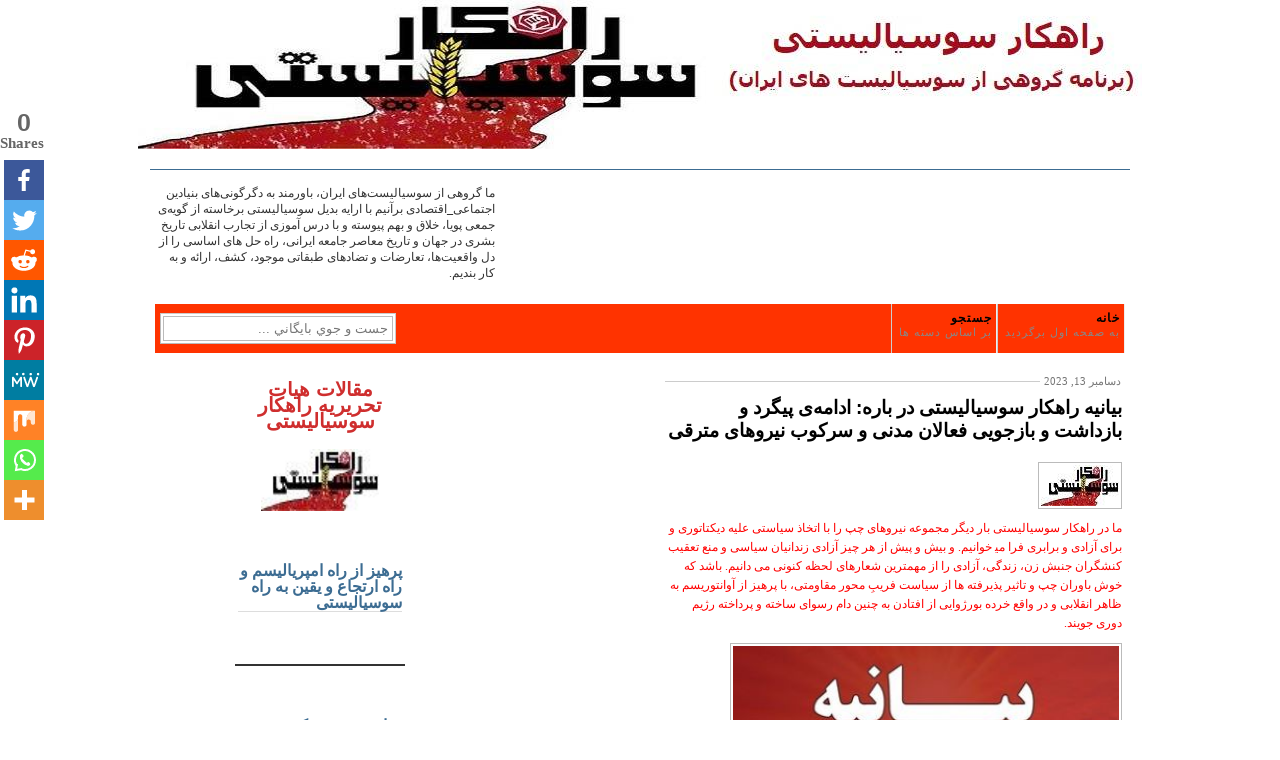

--- FILE ---
content_type: text/html; charset=UTF-8
request_url: https://www.s-rahkar.org/2023/12/13/10876/
body_size: 26895
content:
<!DOCTYPE html PUBLIC "-//W3C//DTD XHTML 1.0 Transitional//EN" 
"http://www.w3.org/TR/xhtml1/DTD/xhtml1-transitional.dtd">

<html xmlns="http://www.w3.org/1999/xhtml">
<head profile="http://gmpg.org/xfn/11">
<meta http-equiv="Content-Type" content="text/html; charset=UTF-8" />
<title>  بیانیه راهکار سوسیالیستی در باره: ادامه‌ی پیگرد و بازداشت و بازجویی فعالان مدنی و سرکوب نیروهای مترقی - </title>
<meta http-equiv="Content-Type" content="text/html; charset=utf-8"/>
<meta name="generator" content="WordPress 6.9" />
<link rel="stylesheet" href="https://usercontent.one/wp/www.s-rahkar.org/wp-content/themes/gridfocus/style.css" type="text/css" media="screen" />
<link rel="alternate" type="application/rss+xml" title=" RSS Feed" href="https://www.s-rahkar.org/feed/" />
		<style type="text/css">
					.heateor_sss_button_instagram span.heateor_sss_svg,a.heateor_sss_instagram span.heateor_sss_svg{background:radial-gradient(circle at 30% 107%,#fdf497 0,#fdf497 5%,#fd5949 45%,#d6249f 60%,#285aeb 90%)}
											.heateor_sss_horizontal_sharing .heateor_sss_svg,.heateor_sss_standard_follow_icons_container .heateor_sss_svg{
							color: #fff;
						border-width: 0px;
			border-style: solid;
			border-color: transparent;
		}
					.heateor_sss_horizontal_sharing .heateorSssTCBackground{
				color:#666;
			}
					.heateor_sss_horizontal_sharing span.heateor_sss_svg:hover,.heateor_sss_standard_follow_icons_container span.heateor_sss_svg:hover{
						border-color: transparent;
		}
		.heateor_sss_vertical_sharing span.heateor_sss_svg,.heateor_sss_floating_follow_icons_container span.heateor_sss_svg{
							color: #fff;
						border-width: 0px;
			border-style: solid;
			border-color: transparent;
		}
				.heateor_sss_vertical_sharing .heateorSssTCBackground{
			color:#666;
		}
						.heateor_sss_vertical_sharing span.heateor_sss_svg:hover,.heateor_sss_floating_follow_icons_container span.heateor_sss_svg:hover{
						border-color: transparent;
		}
		@media screen and (max-width:783px) {.heateor_sss_vertical_sharing{display:none!important}}div.heateor_sss_mobile_footer{display:none;}@media screen and (max-width:783px){div.heateor_sss_bottom_sharing .heateorSssTCBackground{background-color:white}div.heateor_sss_bottom_sharing{width:100%!important;left:0!important;}div.heateor_sss_bottom_sharing a{width:10% !important;}div.heateor_sss_bottom_sharing .heateor_sss_svg{width: 100% !important;}div.heateor_sss_bottom_sharing div.heateorSssTotalShareCount{font-size:1em!important;line-height:28px!important}div.heateor_sss_bottom_sharing div.heateorSssTotalShareText{font-size:.7em!important;line-height:0px!important}div.heateor_sss_mobile_footer{display:block;height:40px;}.heateor_sss_bottom_sharing{padding:0!important;display:block!important;width:auto!important;bottom:-5px!important;top: auto!important;}.heateor_sss_bottom_sharing .heateor_sss_square_count{line-height:inherit;}.heateor_sss_bottom_sharing .heateorSssSharingArrow{display:none;}.heateor_sss_bottom_sharing .heateorSssTCBackground{margin-right:1.1em!important}}div.heateorSssSharingArrow{display:none}		</style>
		<meta name='robots' content='max-image-preview:large' />
<link rel="alternate" title="oEmbed (JSON)" type="application/json+oembed" href="https://www.s-rahkar.org/wp-json/oembed/1.0/embed?url=https%3A%2F%2Fwww.s-rahkar.org%2F2023%2F12%2F13%2F10876%2F" />
<link rel="alternate" title="oEmbed (XML)" type="text/xml+oembed" href="https://www.s-rahkar.org/wp-json/oembed/1.0/embed?url=https%3A%2F%2Fwww.s-rahkar.org%2F2023%2F12%2F13%2F10876%2F&#038;format=xml" />
<style id='wp-img-auto-sizes-contain-inline-css' type='text/css'>
img:is([sizes=auto i],[sizes^="auto," i]){contain-intrinsic-size:3000px 1500px}
/*# sourceURL=wp-img-auto-sizes-contain-inline-css */
</style>
<style id='wp-emoji-styles-inline-css' type='text/css'>

	img.wp-smiley, img.emoji {
		display: inline !important;
		border: none !important;
		box-shadow: none !important;
		height: 1em !important;
		width: 1em !important;
		margin: 0 0.07em !important;
		vertical-align: -0.1em !important;
		background: none !important;
		padding: 0 !important;
	}
/*# sourceURL=wp-emoji-styles-inline-css */
</style>
<style id='wp-block-library-inline-css' type='text/css'>
:root{--wp-block-synced-color:#7a00df;--wp-block-synced-color--rgb:122,0,223;--wp-bound-block-color:var(--wp-block-synced-color);--wp-editor-canvas-background:#ddd;--wp-admin-theme-color:#007cba;--wp-admin-theme-color--rgb:0,124,186;--wp-admin-theme-color-darker-10:#006ba1;--wp-admin-theme-color-darker-10--rgb:0,107,160.5;--wp-admin-theme-color-darker-20:#005a87;--wp-admin-theme-color-darker-20--rgb:0,90,135;--wp-admin-border-width-focus:2px}@media (min-resolution:192dpi){:root{--wp-admin-border-width-focus:1.5px}}.wp-element-button{cursor:pointer}:root .has-very-light-gray-background-color{background-color:#eee}:root .has-very-dark-gray-background-color{background-color:#313131}:root .has-very-light-gray-color{color:#eee}:root .has-very-dark-gray-color{color:#313131}:root .has-vivid-green-cyan-to-vivid-cyan-blue-gradient-background{background:linear-gradient(135deg,#00d084,#0693e3)}:root .has-purple-crush-gradient-background{background:linear-gradient(135deg,#34e2e4,#4721fb 50%,#ab1dfe)}:root .has-hazy-dawn-gradient-background{background:linear-gradient(135deg,#faaca8,#dad0ec)}:root .has-subdued-olive-gradient-background{background:linear-gradient(135deg,#fafae1,#67a671)}:root .has-atomic-cream-gradient-background{background:linear-gradient(135deg,#fdd79a,#004a59)}:root .has-nightshade-gradient-background{background:linear-gradient(135deg,#330968,#31cdcf)}:root .has-midnight-gradient-background{background:linear-gradient(135deg,#020381,#2874fc)}:root{--wp--preset--font-size--normal:16px;--wp--preset--font-size--huge:42px}.has-regular-font-size{font-size:1em}.has-larger-font-size{font-size:2.625em}.has-normal-font-size{font-size:var(--wp--preset--font-size--normal)}.has-huge-font-size{font-size:var(--wp--preset--font-size--huge)}.has-text-align-center{text-align:center}.has-text-align-left{text-align:left}.has-text-align-right{text-align:right}.has-fit-text{white-space:nowrap!important}#end-resizable-editor-section{display:none}.aligncenter{clear:both}.items-justified-left{justify-content:flex-start}.items-justified-center{justify-content:center}.items-justified-right{justify-content:flex-end}.items-justified-space-between{justify-content:space-between}.screen-reader-text{border:0;clip-path:inset(50%);height:1px;margin:-1px;overflow:hidden;padding:0;position:absolute;width:1px;word-wrap:normal!important}.screen-reader-text:focus{background-color:#ddd;clip-path:none;color:#444;display:block;font-size:1em;height:auto;left:5px;line-height:normal;padding:15px 23px 14px;text-decoration:none;top:5px;width:auto;z-index:100000}html :where(.has-border-color){border-style:solid}html :where([style*=border-top-color]){border-top-style:solid}html :where([style*=border-right-color]){border-right-style:solid}html :where([style*=border-bottom-color]){border-bottom-style:solid}html :where([style*=border-left-color]){border-left-style:solid}html :where([style*=border-width]){border-style:solid}html :where([style*=border-top-width]){border-top-style:solid}html :where([style*=border-right-width]){border-right-style:solid}html :where([style*=border-bottom-width]){border-bottom-style:solid}html :where([style*=border-left-width]){border-left-style:solid}html :where(img[class*=wp-image-]){height:auto;max-width:100%}:where(figure){margin:0 0 1em}html :where(.is-position-sticky){--wp-admin--admin-bar--position-offset:var(--wp-admin--admin-bar--height,0px)}@media screen and (max-width:600px){html :where(.is-position-sticky){--wp-admin--admin-bar--position-offset:0px}}

/*# sourceURL=wp-block-library-inline-css */
</style><style id='wp-block-heading-inline-css' type='text/css'>
h1:where(.wp-block-heading).has-background,h2:where(.wp-block-heading).has-background,h3:where(.wp-block-heading).has-background,h4:where(.wp-block-heading).has-background,h5:where(.wp-block-heading).has-background,h6:where(.wp-block-heading).has-background{padding:1.25em 2.375em}h1.has-text-align-left[style*=writing-mode]:where([style*=vertical-lr]),h1.has-text-align-right[style*=writing-mode]:where([style*=vertical-rl]),h2.has-text-align-left[style*=writing-mode]:where([style*=vertical-lr]),h2.has-text-align-right[style*=writing-mode]:where([style*=vertical-rl]),h3.has-text-align-left[style*=writing-mode]:where([style*=vertical-lr]),h3.has-text-align-right[style*=writing-mode]:where([style*=vertical-rl]),h4.has-text-align-left[style*=writing-mode]:where([style*=vertical-lr]),h4.has-text-align-right[style*=writing-mode]:where([style*=vertical-rl]),h5.has-text-align-left[style*=writing-mode]:where([style*=vertical-lr]),h5.has-text-align-right[style*=writing-mode]:where([style*=vertical-rl]),h6.has-text-align-left[style*=writing-mode]:where([style*=vertical-lr]),h6.has-text-align-right[style*=writing-mode]:where([style*=vertical-rl]){rotate:180deg}
/*# sourceURL=https://www.s-rahkar.org/wp-includes/blocks/heading/style.min.css */
</style>
<style id='wp-block-image-inline-css' type='text/css'>
.wp-block-image>a,.wp-block-image>figure>a{display:inline-block}.wp-block-image img{box-sizing:border-box;height:auto;max-width:100%;vertical-align:bottom}@media not (prefers-reduced-motion){.wp-block-image img.hide{visibility:hidden}.wp-block-image img.show{animation:show-content-image .4s}}.wp-block-image[style*=border-radius] img,.wp-block-image[style*=border-radius]>a{border-radius:inherit}.wp-block-image.has-custom-border img{box-sizing:border-box}.wp-block-image.aligncenter{text-align:center}.wp-block-image.alignfull>a,.wp-block-image.alignwide>a{width:100%}.wp-block-image.alignfull img,.wp-block-image.alignwide img{height:auto;width:100%}.wp-block-image .aligncenter,.wp-block-image .alignleft,.wp-block-image .alignright,.wp-block-image.aligncenter,.wp-block-image.alignleft,.wp-block-image.alignright{display:table}.wp-block-image .aligncenter>figcaption,.wp-block-image .alignleft>figcaption,.wp-block-image .alignright>figcaption,.wp-block-image.aligncenter>figcaption,.wp-block-image.alignleft>figcaption,.wp-block-image.alignright>figcaption{caption-side:bottom;display:table-caption}.wp-block-image .alignleft{float:left;margin:.5em 1em .5em 0}.wp-block-image .alignright{float:right;margin:.5em 0 .5em 1em}.wp-block-image .aligncenter{margin-left:auto;margin-right:auto}.wp-block-image :where(figcaption){margin-bottom:1em;margin-top:.5em}.wp-block-image.is-style-circle-mask img{border-radius:9999px}@supports ((-webkit-mask-image:none) or (mask-image:none)) or (-webkit-mask-image:none){.wp-block-image.is-style-circle-mask img{border-radius:0;-webkit-mask-image:url('data:image/svg+xml;utf8,<svg viewBox="0 0 100 100" xmlns="http://www.w3.org/2000/svg"><circle cx="50" cy="50" r="50"/></svg>');mask-image:url('data:image/svg+xml;utf8,<svg viewBox="0 0 100 100" xmlns="http://www.w3.org/2000/svg"><circle cx="50" cy="50" r="50"/></svg>');mask-mode:alpha;-webkit-mask-position:center;mask-position:center;-webkit-mask-repeat:no-repeat;mask-repeat:no-repeat;-webkit-mask-size:contain;mask-size:contain}}:root :where(.wp-block-image.is-style-rounded img,.wp-block-image .is-style-rounded img){border-radius:9999px}.wp-block-image figure{margin:0}.wp-lightbox-container{display:flex;flex-direction:column;position:relative}.wp-lightbox-container img{cursor:zoom-in}.wp-lightbox-container img:hover+button{opacity:1}.wp-lightbox-container button{align-items:center;backdrop-filter:blur(16px) saturate(180%);background-color:#5a5a5a40;border:none;border-radius:4px;cursor:zoom-in;display:flex;height:20px;justify-content:center;left:16px;opacity:0;padding:0;position:absolute;text-align:center;top:16px;width:20px;z-index:100}@media not (prefers-reduced-motion){.wp-lightbox-container button{transition:opacity .2s ease}}.wp-lightbox-container button:focus-visible{outline:3px auto #5a5a5a40;outline:3px auto -webkit-focus-ring-color;outline-offset:3px}.wp-lightbox-container button:hover{cursor:pointer;opacity:1}.wp-lightbox-container button:focus{opacity:1}.wp-lightbox-container button:focus,.wp-lightbox-container button:hover,.wp-lightbox-container button:not(:hover):not(:active):not(.has-background){background-color:#5a5a5a40;border:none}.wp-lightbox-overlay{box-sizing:border-box;cursor:zoom-out;height:100vh;overflow:hidden;position:fixed;right:0;top:0;visibility:hidden;width:100%;z-index:100000}.wp-lightbox-overlay .close-button{align-items:center;cursor:pointer;display:flex;justify-content:center;left:calc(env(safe-area-inset-left) + 16px);min-height:40px;min-width:40px;padding:0;position:absolute;top:calc(env(safe-area-inset-top) + 16px);z-index:5000000}.wp-lightbox-overlay .close-button:focus,.wp-lightbox-overlay .close-button:hover,.wp-lightbox-overlay .close-button:not(:hover):not(:active):not(.has-background){background:none;border:none}.wp-lightbox-overlay .lightbox-image-container{height:var(--wp--lightbox-container-height);overflow:hidden;position:absolute;right:50%;top:50%;transform:translate(50%,-50%);transform-origin:top right;width:var(--wp--lightbox-container-width);z-index:9999999999}.wp-lightbox-overlay .wp-block-image{align-items:center;box-sizing:border-box;display:flex;height:100%;justify-content:center;margin:0;position:relative;transform-origin:100% 0;width:100%;z-index:3000000}.wp-lightbox-overlay .wp-block-image img{height:var(--wp--lightbox-image-height);min-height:var(--wp--lightbox-image-height);min-width:var(--wp--lightbox-image-width);width:var(--wp--lightbox-image-width)}.wp-lightbox-overlay .wp-block-image figcaption{display:none}.wp-lightbox-overlay button{background:none;border:none}.wp-lightbox-overlay .scrim{background-color:#fff;height:100%;opacity:.9;position:absolute;width:100%;z-index:2000000}.wp-lightbox-overlay.active{visibility:visible}@media not (prefers-reduced-motion){.wp-lightbox-overlay.active{animation:turn-on-visibility .25s both}.wp-lightbox-overlay.active img{animation:turn-on-visibility .35s both}.wp-lightbox-overlay.show-closing-animation:not(.active){animation:turn-off-visibility .35s both}.wp-lightbox-overlay.show-closing-animation:not(.active) img{animation:turn-off-visibility .25s both}.wp-lightbox-overlay.zoom.active{animation:none;opacity:1;visibility:visible}.wp-lightbox-overlay.zoom.active .lightbox-image-container{animation:lightbox-zoom-in .4s}.wp-lightbox-overlay.zoom.active .lightbox-image-container img{animation:none}.wp-lightbox-overlay.zoom.active .scrim{animation:turn-on-visibility .4s forwards}.wp-lightbox-overlay.zoom.show-closing-animation:not(.active){animation:none}.wp-lightbox-overlay.zoom.show-closing-animation:not(.active) .lightbox-image-container{animation:lightbox-zoom-out .4s}.wp-lightbox-overlay.zoom.show-closing-animation:not(.active) .lightbox-image-container img{animation:none}.wp-lightbox-overlay.zoom.show-closing-animation:not(.active) .scrim{animation:turn-off-visibility .4s forwards}}@keyframes show-content-image{0%{visibility:hidden}99%{visibility:hidden}to{visibility:visible}}@keyframes turn-on-visibility{0%{opacity:0}to{opacity:1}}@keyframes turn-off-visibility{0%{opacity:1;visibility:visible}99%{opacity:0;visibility:visible}to{opacity:0;visibility:hidden}}@keyframes lightbox-zoom-in{0%{transform:translate(calc(((-100vw + var(--wp--lightbox-scrollbar-width))/2 + var(--wp--lightbox-initial-left-position))*-1),calc(-50vh + var(--wp--lightbox-initial-top-position))) scale(var(--wp--lightbox-scale))}to{transform:translate(50%,-50%) scale(1)}}@keyframes lightbox-zoom-out{0%{transform:translate(50%,-50%) scale(1);visibility:visible}99%{visibility:visible}to{transform:translate(calc(((-100vw + var(--wp--lightbox-scrollbar-width))/2 + var(--wp--lightbox-initial-left-position))*-1),calc(-50vh + var(--wp--lightbox-initial-top-position))) scale(var(--wp--lightbox-scale));visibility:hidden}}
/*# sourceURL=https://www.s-rahkar.org/wp-includes/blocks/image/style.min.css */
</style>
<style id='wp-block-group-inline-css' type='text/css'>
.wp-block-group{box-sizing:border-box}:where(.wp-block-group.wp-block-group-is-layout-constrained){position:relative}
/*# sourceURL=https://www.s-rahkar.org/wp-includes/blocks/group/style.min.css */
</style>
<style id='wp-block-paragraph-inline-css' type='text/css'>
.is-small-text{font-size:.875em}.is-regular-text{font-size:1em}.is-large-text{font-size:2.25em}.is-larger-text{font-size:3em}.has-drop-cap:not(:focus):first-letter{float:right;font-size:8.4em;font-style:normal;font-weight:100;line-height:.68;margin:.05em 0 0 .1em;text-transform:uppercase}body.rtl .has-drop-cap:not(:focus):first-letter{float:none;margin-right:.1em}p.has-drop-cap.has-background{overflow:hidden}:root :where(p.has-background){padding:1.25em 2.375em}:where(p.has-text-color:not(.has-link-color)) a{color:inherit}p.has-text-align-left[style*="writing-mode:vertical-lr"],p.has-text-align-right[style*="writing-mode:vertical-rl"]{rotate:180deg}
/*# sourceURL=https://www.s-rahkar.org/wp-includes/blocks/paragraph/style.min.css */
</style>
<style id='wp-block-separator-inline-css' type='text/css'>
@charset "UTF-8";.wp-block-separator{border:none;border-top:2px solid}:root :where(.wp-block-separator.is-style-dots){height:auto;line-height:1;text-align:center}:root :where(.wp-block-separator.is-style-dots):before{color:currentColor;content:"···";font-family:serif;font-size:1.5em;letter-spacing:2em;padding-left:2em}.wp-block-separator.is-style-dots{background:none!important;border:none!important}
/*# sourceURL=https://www.s-rahkar.org/wp-includes/blocks/separator/style.min.css */
</style>
<style id='global-styles-inline-css' type='text/css'>
:root{--wp--preset--aspect-ratio--square: 1;--wp--preset--aspect-ratio--4-3: 4/3;--wp--preset--aspect-ratio--3-4: 3/4;--wp--preset--aspect-ratio--3-2: 3/2;--wp--preset--aspect-ratio--2-3: 2/3;--wp--preset--aspect-ratio--16-9: 16/9;--wp--preset--aspect-ratio--9-16: 9/16;--wp--preset--color--black: #000000;--wp--preset--color--cyan-bluish-gray: #abb8c3;--wp--preset--color--white: #ffffff;--wp--preset--color--pale-pink: #f78da7;--wp--preset--color--vivid-red: #cf2e2e;--wp--preset--color--luminous-vivid-orange: #ff6900;--wp--preset--color--luminous-vivid-amber: #fcb900;--wp--preset--color--light-green-cyan: #7bdcb5;--wp--preset--color--vivid-green-cyan: #00d084;--wp--preset--color--pale-cyan-blue: #8ed1fc;--wp--preset--color--vivid-cyan-blue: #0693e3;--wp--preset--color--vivid-purple: #9b51e0;--wp--preset--gradient--vivid-cyan-blue-to-vivid-purple: linear-gradient(135deg,rgb(6,147,227) 0%,rgb(155,81,224) 100%);--wp--preset--gradient--light-green-cyan-to-vivid-green-cyan: linear-gradient(135deg,rgb(122,220,180) 0%,rgb(0,208,130) 100%);--wp--preset--gradient--luminous-vivid-amber-to-luminous-vivid-orange: linear-gradient(135deg,rgb(252,185,0) 0%,rgb(255,105,0) 100%);--wp--preset--gradient--luminous-vivid-orange-to-vivid-red: linear-gradient(135deg,rgb(255,105,0) 0%,rgb(207,46,46) 100%);--wp--preset--gradient--very-light-gray-to-cyan-bluish-gray: linear-gradient(135deg,rgb(238,238,238) 0%,rgb(169,184,195) 100%);--wp--preset--gradient--cool-to-warm-spectrum: linear-gradient(135deg,rgb(74,234,220) 0%,rgb(151,120,209) 20%,rgb(207,42,186) 40%,rgb(238,44,130) 60%,rgb(251,105,98) 80%,rgb(254,248,76) 100%);--wp--preset--gradient--blush-light-purple: linear-gradient(135deg,rgb(255,206,236) 0%,rgb(152,150,240) 100%);--wp--preset--gradient--blush-bordeaux: linear-gradient(135deg,rgb(254,205,165) 0%,rgb(254,45,45) 50%,rgb(107,0,62) 100%);--wp--preset--gradient--luminous-dusk: linear-gradient(135deg,rgb(255,203,112) 0%,rgb(199,81,192) 50%,rgb(65,88,208) 100%);--wp--preset--gradient--pale-ocean: linear-gradient(135deg,rgb(255,245,203) 0%,rgb(182,227,212) 50%,rgb(51,167,181) 100%);--wp--preset--gradient--electric-grass: linear-gradient(135deg,rgb(202,248,128) 0%,rgb(113,206,126) 100%);--wp--preset--gradient--midnight: linear-gradient(135deg,rgb(2,3,129) 0%,rgb(40,116,252) 100%);--wp--preset--font-size--small: 13px;--wp--preset--font-size--medium: 20px;--wp--preset--font-size--large: 36px;--wp--preset--font-size--x-large: 42px;--wp--preset--spacing--20: 0.44rem;--wp--preset--spacing--30: 0.67rem;--wp--preset--spacing--40: 1rem;--wp--preset--spacing--50: 1.5rem;--wp--preset--spacing--60: 2.25rem;--wp--preset--spacing--70: 3.38rem;--wp--preset--spacing--80: 5.06rem;--wp--preset--shadow--natural: 6px 6px 9px rgba(0, 0, 0, 0.2);--wp--preset--shadow--deep: 12px 12px 50px rgba(0, 0, 0, 0.4);--wp--preset--shadow--sharp: 6px 6px 0px rgba(0, 0, 0, 0.2);--wp--preset--shadow--outlined: 6px 6px 0px -3px rgb(255, 255, 255), 6px 6px rgb(0, 0, 0);--wp--preset--shadow--crisp: 6px 6px 0px rgb(0, 0, 0);}:where(.is-layout-flex){gap: 0.5em;}:where(.is-layout-grid){gap: 0.5em;}body .is-layout-flex{display: flex;}.is-layout-flex{flex-wrap: wrap;align-items: center;}.is-layout-flex > :is(*, div){margin: 0;}body .is-layout-grid{display: grid;}.is-layout-grid > :is(*, div){margin: 0;}:where(.wp-block-columns.is-layout-flex){gap: 2em;}:where(.wp-block-columns.is-layout-grid){gap: 2em;}:where(.wp-block-post-template.is-layout-flex){gap: 1.25em;}:where(.wp-block-post-template.is-layout-grid){gap: 1.25em;}.has-black-color{color: var(--wp--preset--color--black) !important;}.has-cyan-bluish-gray-color{color: var(--wp--preset--color--cyan-bluish-gray) !important;}.has-white-color{color: var(--wp--preset--color--white) !important;}.has-pale-pink-color{color: var(--wp--preset--color--pale-pink) !important;}.has-vivid-red-color{color: var(--wp--preset--color--vivid-red) !important;}.has-luminous-vivid-orange-color{color: var(--wp--preset--color--luminous-vivid-orange) !important;}.has-luminous-vivid-amber-color{color: var(--wp--preset--color--luminous-vivid-amber) !important;}.has-light-green-cyan-color{color: var(--wp--preset--color--light-green-cyan) !important;}.has-vivid-green-cyan-color{color: var(--wp--preset--color--vivid-green-cyan) !important;}.has-pale-cyan-blue-color{color: var(--wp--preset--color--pale-cyan-blue) !important;}.has-vivid-cyan-blue-color{color: var(--wp--preset--color--vivid-cyan-blue) !important;}.has-vivid-purple-color{color: var(--wp--preset--color--vivid-purple) !important;}.has-black-background-color{background-color: var(--wp--preset--color--black) !important;}.has-cyan-bluish-gray-background-color{background-color: var(--wp--preset--color--cyan-bluish-gray) !important;}.has-white-background-color{background-color: var(--wp--preset--color--white) !important;}.has-pale-pink-background-color{background-color: var(--wp--preset--color--pale-pink) !important;}.has-vivid-red-background-color{background-color: var(--wp--preset--color--vivid-red) !important;}.has-luminous-vivid-orange-background-color{background-color: var(--wp--preset--color--luminous-vivid-orange) !important;}.has-luminous-vivid-amber-background-color{background-color: var(--wp--preset--color--luminous-vivid-amber) !important;}.has-light-green-cyan-background-color{background-color: var(--wp--preset--color--light-green-cyan) !important;}.has-vivid-green-cyan-background-color{background-color: var(--wp--preset--color--vivid-green-cyan) !important;}.has-pale-cyan-blue-background-color{background-color: var(--wp--preset--color--pale-cyan-blue) !important;}.has-vivid-cyan-blue-background-color{background-color: var(--wp--preset--color--vivid-cyan-blue) !important;}.has-vivid-purple-background-color{background-color: var(--wp--preset--color--vivid-purple) !important;}.has-black-border-color{border-color: var(--wp--preset--color--black) !important;}.has-cyan-bluish-gray-border-color{border-color: var(--wp--preset--color--cyan-bluish-gray) !important;}.has-white-border-color{border-color: var(--wp--preset--color--white) !important;}.has-pale-pink-border-color{border-color: var(--wp--preset--color--pale-pink) !important;}.has-vivid-red-border-color{border-color: var(--wp--preset--color--vivid-red) !important;}.has-luminous-vivid-orange-border-color{border-color: var(--wp--preset--color--luminous-vivid-orange) !important;}.has-luminous-vivid-amber-border-color{border-color: var(--wp--preset--color--luminous-vivid-amber) !important;}.has-light-green-cyan-border-color{border-color: var(--wp--preset--color--light-green-cyan) !important;}.has-vivid-green-cyan-border-color{border-color: var(--wp--preset--color--vivid-green-cyan) !important;}.has-pale-cyan-blue-border-color{border-color: var(--wp--preset--color--pale-cyan-blue) !important;}.has-vivid-cyan-blue-border-color{border-color: var(--wp--preset--color--vivid-cyan-blue) !important;}.has-vivid-purple-border-color{border-color: var(--wp--preset--color--vivid-purple) !important;}.has-vivid-cyan-blue-to-vivid-purple-gradient-background{background: var(--wp--preset--gradient--vivid-cyan-blue-to-vivid-purple) !important;}.has-light-green-cyan-to-vivid-green-cyan-gradient-background{background: var(--wp--preset--gradient--light-green-cyan-to-vivid-green-cyan) !important;}.has-luminous-vivid-amber-to-luminous-vivid-orange-gradient-background{background: var(--wp--preset--gradient--luminous-vivid-amber-to-luminous-vivid-orange) !important;}.has-luminous-vivid-orange-to-vivid-red-gradient-background{background: var(--wp--preset--gradient--luminous-vivid-orange-to-vivid-red) !important;}.has-very-light-gray-to-cyan-bluish-gray-gradient-background{background: var(--wp--preset--gradient--very-light-gray-to-cyan-bluish-gray) !important;}.has-cool-to-warm-spectrum-gradient-background{background: var(--wp--preset--gradient--cool-to-warm-spectrum) !important;}.has-blush-light-purple-gradient-background{background: var(--wp--preset--gradient--blush-light-purple) !important;}.has-blush-bordeaux-gradient-background{background: var(--wp--preset--gradient--blush-bordeaux) !important;}.has-luminous-dusk-gradient-background{background: var(--wp--preset--gradient--luminous-dusk) !important;}.has-pale-ocean-gradient-background{background: var(--wp--preset--gradient--pale-ocean) !important;}.has-electric-grass-gradient-background{background: var(--wp--preset--gradient--electric-grass) !important;}.has-midnight-gradient-background{background: var(--wp--preset--gradient--midnight) !important;}.has-small-font-size{font-size: var(--wp--preset--font-size--small) !important;}.has-medium-font-size{font-size: var(--wp--preset--font-size--medium) !important;}.has-large-font-size{font-size: var(--wp--preset--font-size--large) !important;}.has-x-large-font-size{font-size: var(--wp--preset--font-size--x-large) !important;}
/*# sourceURL=global-styles-inline-css */
</style>

<style id='classic-theme-styles-inline-css' type='text/css'>
/*! This file is auto-generated */
.wp-block-button__link{color:#fff;background-color:#32373c;border-radius:9999px;box-shadow:none;text-decoration:none;padding:calc(.667em + 2px) calc(1.333em + 2px);font-size:1.125em}.wp-block-file__button{background:#32373c;color:#fff;text-decoration:none}
/*# sourceURL=/wp-includes/css/classic-themes.min.css */
</style>
<link rel='stylesheet' id='pdfprnt_frontend-css' href='https://usercontent.one/wp/www.s-rahkar.org/wp-content/plugins/pdf-print/css/frontend.css?ver=2.3.4' type='text/css' media='all' />
<link rel='stylesheet' id='heateor_sss_frontend_css-css' href='https://usercontent.one/wp/www.s-rahkar.org/wp-content/plugins/sassy-social-share/public/css/sassy-social-share-public.css?ver=3.3.56' type='text/css' media='all' />
<script type="text/javascript" src="https://www.s-rahkar.org/wp-includes/js/jquery/jquery.min.js?ver=3.7.1" id="jquery-core-js"></script>
<script type="text/javascript" src="https://www.s-rahkar.org/wp-includes/js/jquery/jquery-migrate.min.js?ver=3.4.1" id="jquery-migrate-js"></script>
<link rel="https://api.w.org/" href="https://www.s-rahkar.org/wp-json/" /><link rel="alternate" title="JSON" type="application/json" href="https://www.s-rahkar.org/wp-json/wp/v2/posts/10876" /><link rel="EditURI" type="application/rsd+xml" title="RSD" href="https://www.s-rahkar.org/xmlrpc.php?rsd" />
<link rel="stylesheet" href="https://usercontent.one/wp/www.s-rahkar.org/wp-content/themes/gridfocus/rtl.css" type="text/css" media="screen" /><meta name="generator" content="WordPress 6.9" />
<link rel="canonical" href="https://www.s-rahkar.org/2023/12/13/10876/" />
<link rel='shortlink' href='https://www.s-rahkar.org/?p=10876' />
<p align="center"><a href="https://www.s-rahkar.org/">
<img src="https://usercontent.one/wp/www.s-rahkar.org/wp-content/uploads/2020/03/logo_jadid_4.jpg" width="1004" height="149"></a></p><style>[class*=" icon-oc-"],[class^=icon-oc-]{speak:none;font-style:normal;font-weight:400;font-variant:normal;text-transform:none;line-height:1;-webkit-font-smoothing:antialiased;-moz-osx-font-smoothing:grayscale}.icon-oc-one-com-white-32px-fill:before{content:"901"}.icon-oc-one-com:before{content:"900"}#one-com-icon,.toplevel_page_onecom-wp .wp-menu-image{speak:none;display:flex;align-items:center;justify-content:center;text-transform:none;line-height:1;-webkit-font-smoothing:antialiased;-moz-osx-font-smoothing:grayscale}.onecom-wp-admin-bar-item>a,.toplevel_page_onecom-wp>.wp-menu-name{font-size:16px;font-weight:400;line-height:1}.toplevel_page_onecom-wp>.wp-menu-name img{width:69px;height:9px;}.wp-submenu-wrap.wp-submenu>.wp-submenu-head>img{width:88px;height:auto}.onecom-wp-admin-bar-item>a img{height:7px!important}.onecom-wp-admin-bar-item>a img,.toplevel_page_onecom-wp>.wp-menu-name img{opacity:.8}.onecom-wp-admin-bar-item.hover>a img,.toplevel_page_onecom-wp.wp-has-current-submenu>.wp-menu-name img,li.opensub>a.toplevel_page_onecom-wp>.wp-menu-name img{opacity:1}#one-com-icon:before,.onecom-wp-admin-bar-item>a:before,.toplevel_page_onecom-wp>.wp-menu-image:before{content:'';position:static!important;background-color:rgba(240,245,250,.4);border-radius:102px;width:18px;height:18px;padding:0!important}.onecom-wp-admin-bar-item>a:before{width:14px;height:14px}.onecom-wp-admin-bar-item.hover>a:before,.toplevel_page_onecom-wp.opensub>a>.wp-menu-image:before,.toplevel_page_onecom-wp.wp-has-current-submenu>.wp-menu-image:before{background-color:#76b82a}.onecom-wp-admin-bar-item>a{display:inline-flex!important;align-items:center;justify-content:center}#one-com-logo-wrapper{font-size:4em}#one-com-icon{vertical-align:middle}.imagify-welcome{display:none !important;}</style><link rel="icon" href="https://usercontent.one/wp/www.s-rahkar.org/wp-content/uploads/2019/08/cropped-logo_6_smal-32x32.jpg" sizes="32x32" />
<link rel="icon" href="https://usercontent.one/wp/www.s-rahkar.org/wp-content/uploads/2019/08/cropped-logo_6_smal-192x192.jpg" sizes="192x192" />
<link rel="apple-touch-icon" href="https://usercontent.one/wp/www.s-rahkar.org/wp-content/uploads/2019/08/cropped-logo_6_smal-180x180.jpg" />
<meta name="msapplication-TileImage" content="https://usercontent.one/wp/www.s-rahkar.org/wp-content/uploads/2019/08/cropped-logo_6_smal-270x270.jpg" />
</head>
<body>
<div id="wrapper">
	
	<div id="masthead" class="fix">
		<h1><a href="https://www.s-rahkar.org/"></a></h1>
		<div id="blogLead">
		<p id="authorIntro">ما گروهی از سوسیالیست‌های ایران، باورمند به دگرگونی‌های بنیادین اجتماعی_اقتصادی برآنیم با ارایه بدیل سوسیالیستی برخاسته از گویه‌ی جمعی پویا، خلاق و بهم پیوسته و با درس آموزی از تجارب انقلابی تاریخ بشری در جهان و تاریخ معاصر جامعه ایرانی، راه حل های اساسی را از دل واقعیت‌ها، تعارضات و تضادهای طبقاتی موجود، کشف، ارائه و به کار بندیم.</p>
		</div>
	</div>
	
	﻿<div class="navStripWrapper">
	
	<ul class="nav fix">
		<li><a href="https://www.s-rahkar.org/" title="Return to the the frontpage">خانه<br /><span>به صفحه اول برگرديد</span></a></li>
		<li><a id="triggerCatID" href="#" title="Show categories">جستجو<br /><span>بر اساس دسته ها</span></a></li>
			<li id="searchBar1" class="searchField">
			<div>
				<form method="get" id="searchForm1" action="https://www.s-rahkar.org/">
				<span><input type="text" value="جست و جوي بايگاني ..." onfocus="if (this.value == 'جست و جوي بايگاني ...') {this.value = '';}" onblur="if (this.value == '') {this.value = 'جست و جوي بايگاني ...';}" name="s" id="s1" /></span>
				</form>
			</div>
		</li>
	</ul>

	<div id="headerStrip" class="toggleCategories fix" style="display: none;"> 
		<ul class="fix">
			<li class="cat-item cat-item-5"><a href="https://www.s-rahkar.org/category/society/">اجتماعي</a>
</li>
	<li class="cat-item cat-item-18"><a href="https://www.s-rahkar.org/category/%d8%a7%d8%af%d8%a8%db%8c%d8%a7%d8%aa/">ادبیات</a>
</li>
	<li class="cat-item cat-item-1"><a href="https://www.s-rahkar.org/category/economical/">اقتصادي</a>
</li>
	<li class="cat-item cat-item-19"><a href="https://www.s-rahkar.org/category/%d8%a8%db%8c%d9%86-%d8%a7%d9%84%d9%85%d9%84%d9%84%db%8c/">بین المللی</a>
</li>
	<li class="cat-item cat-item-3"><a href="https://www.s-rahkar.org/category/contac/">تماس با ما</a>
</li>
	<li class="cat-item cat-item-23"><a href="https://www.s-rahkar.org/category/%d8%ac%d9%87%d8%a7%d9%86/">جهان</a>
</li>
	<li class="cat-item cat-item-2"><a href="https://www.s-rahkar.org/category/about/">در باره ما</a>
</li>
	<li class="cat-item cat-item-11"><a href="https://www.s-rahkar.org/category/%d8%b1%d8%a7%d9%87%da%a9%d8%a7%d8%b1-%d8%a7%d8%ac%d8%aa%d9%85%d8%a7%d8%b9%db%8c/">راهکار اجتماعی</a>
</li>
	<li class="cat-item cat-item-10"><a href="https://www.s-rahkar.org/category/%d8%b1%d8%a7%d9%87%da%a9%d8%a7%d8%b1-%d8%a7%d9%82%d8%aa%d8%b5%d8%a7%d8%af%db%8c/">راهکار اقتصادی</a>
</li>
	<li class="cat-item cat-item-12"><a href="https://www.s-rahkar.org/category/%d8%b1%d8%a7%d9%87%da%a9%d8%a7%d8%b1-%d8%b1%d9%88%d8%a7%d8%a8%d8%b7-%d8%ae%d8%a7%d8%b1%d8%ac%db%8c/">راهکار خارجی</a>
</li>
	<li class="cat-item cat-item-9"><a href="https://www.s-rahkar.org/category/%d8%b1%d8%a7%d9%87%da%a9%d8%a7%d8%b1-%d8%b3%db%8c%d8%a7%d8%b3%db%8c/">راهکار سیاسی</a>
</li>
	<li class="cat-item cat-item-8"><a href="https://www.s-rahkar.org/category/%d8%b1%d8%a7%d9%87%da%a9%d8%a7%d8%b1-%d9%85%d8%a7/">راهکار ما</a>
</li>
	<li class="cat-item cat-item-13"><a href="https://www.s-rahkar.org/category/%d8%b1%d8%a7%d9%87%da%a9%d8%a7%d8%b1-%d9%85%d8%ad%db%8c%d8%b7-%d8%b2%db%8c%d8%b3%d8%aa/">راهکار محیط زیست</a>
</li>
	<li class="cat-item cat-item-6"><a href="https://www.s-rahkar.org/category/international/">سياست خارجي</a>
</li>
	<li class="cat-item cat-item-4"><a href="https://www.s-rahkar.org/category/politics/">سياسي</a>
</li>
	<li class="cat-item cat-item-16"><a href="https://www.s-rahkar.org/category/%d9%81%d8%b1%d9%87%d9%86%da%af%db%8c/">فرهنگی</a>
</li>
	<li class="cat-item cat-item-25"><a href="https://www.s-rahkar.org/category/%d8%af%d8%a7%d8%af%da%af%d8%a7%d9%87-%d8%ad%d9%85%db%8c%d8%af-%d9%86%d9%88%d8%b1%db%8c/">گزارش از دادگاه حمید نوری</a>
</li>
	<li class="cat-item cat-item-24"><a href="https://www.s-rahkar.org/category/%da%af%d8%b2%d8%a7%d8%b1%d8%b4-%d8%a8%d8%b1%da%af%d8%b2%db%8c%d8%af%d9%87/">گزارش برگزیده</a>
</li>
	<li class="cat-item cat-item-20"><a href="https://www.s-rahkar.org/category/%da%af%d9%81%d8%aa%da%af%d9%88%db%8c-%d8%a8%d8%b1%da%af%d8%b2%db%8c%d8%af%d9%87/">گفتگوی برگزیده</a>
</li>
	<li class="cat-item cat-item-7"><a href="https://www.s-rahkar.org/category/environment/">محيط زيست</a>
</li>
	<li class="cat-item cat-item-72"><a href="https://www.s-rahkar.org/category/environment-2/">محیط زیست</a>
</li>
	<li class="cat-item cat-item-22"><a href="https://www.s-rahkar.org/category/%d9%85%d8%b9%d8%b1%d9%81%db%8c-%da%a9%d8%aa%d8%a7%d8%a8/">معرفی کتاب</a>
</li>
	<li class="cat-item cat-item-14"><a href="https://www.s-rahkar.org/category/%d9%85%d9%82%d8%a7%d9%84%d8%a7%d8%aa-%d8%a8%d8%b1%da%af%d8%b2%d9%8a%d8%af%d9%87/">مقالات برگزيده</a>
</li>
	<li class="cat-item cat-item-15"><a href="https://www.s-rahkar.org/category/%d9%85%d9%82%d8%a7%d9%84%d8%a7%d8%aa-%d8%b1%d8%b3%db%8c%d8%af%d9%87/">مقالات رسیده</a>
</li>
		</ul>
	</div>
	
</div><div id="filler" class="fix">
	<div id="mainColumn" class="fix"><a name="main"></a>
				<div id="post-10876" class="post">
			<div class="postMeta fix">
				<p class="container">
					<span class="date">دسامبر 13, 2023</span>
				</p>
			</div>
			<h2><a href="https://www.s-rahkar.org/2023/12/13/10876/" title="بیانیه راهکار سوسیالیستی در باره: ادامه‌ی پیگرد و بازداشت و بازجویی فعالان مدنی و سرکوب نیروهای مترقی">بیانیه راهکار سوسیالیستی در باره: ادامه‌ی پیگرد و بازداشت و بازجویی فعالان مدنی و سرکوب نیروهای مترقی</a></h2>
			<div class="entry">
				<p><img decoding="async" class="alignnone size-full wp-image-1892" src="https://usercontent.one/wp/www.s-rahkar.org/wp-content/uploads/2020/04/logo_smal_jadid.jpg" alt="" width="78" height="41" /></p>
<p><span style="color: #ff0000;">ما در راهکار سوسیالیستی بار دیگر مجموعه نیروهای چپ را با اتخاذ سیاستی علیه دیکتاتوری و برای آزادی و برابری فرا می‍ خوانیم. و بیش و پیش از هر چیز آزادی زندانیان سیاسی و منع تعقیب کنشگران جنبش زن، زندگی، آزادی را از مهمترین شعارهای لحظه کنونی می دانیم. باشد که خوش باوران چپ و تاثیر پذیرفته ها از سیاست فریبِ محور مقاومتی، با پرهیز از آوانتوریسم به ظاهر انقلابی و در واقع خرده بورژوایی از افتادن به چنین دام رسوای ساخته و پرداخته رژیم دوری جویند.</span></p>
<p><img fetchpriority="high" decoding="async" class="alignnone wp-image-10877" src="https://usercontent.one/wp/www.s-rahkar.org/wp-content/uploads/2023/12/bayaniyeh-300x265.jpg" alt="" width="386" height="341" srcset="https://usercontent.one/wp/www.s-rahkar.org/wp-content/uploads/2023/12/bayaniyeh-300x265.jpg 300w, https://usercontent.one/wp/www.s-rahkar.org/wp-content/uploads/2023/12/bayaniyeh.jpg 370w" sizes="(max-width: 386px) 100vw, 386px" /></p>
<p><span id="more-10876"></span></p>
<p>&nbsp;</p>
<hr />
<p>&nbsp;</p>
<p><span style="color: #ff0000;"><strong>بیانیه راهکار سوسیالیستی در باره:</strong></span></p>
<p><span style="color: #ff0000;"><strong>ادامه‌ی پیگرد و بازداشت و بازجویی فعالان مدنی و سرکوب نیروهای مترقی</strong></span></p>
<p>&nbsp;</p>
<p>جمهوری اسلامی از فضای ایجاد شده‌ی متاثر از جنگ اسرائیل و غزه و انحراف افکار روشنفکران از موضوعات اساسی جامعه به رسانه‌ی جنگ، در بازسازی و ترمیم اطلاعاتی‌خود، دست به تعقیب و مراقبت از نیروهایی که گمان می‌برد در جریان خیزش مهسا  فعال بوده اند، زده است.</p>
<p>تعدادی از بازداشت‌ها و پیگردهای اخیر در ارتباط با موضوعاتی چون &#8220;منشور‌&#8221;های صادره از سوی گروه های جامعه مدنی و افرادی که در پیرامون جنبش &#8220;زن، زندگی، آزادی&#8221;  کنشگری سیاسی و تبلیغاتی داشته اند. معطوف شده است.</p>
<p>برابر گزارشات طی بیست روزiه‌ی منتهی به آذرماه تا کنون  تعدادی از فعالان کارگری بازداشت و در اختیار نهادهای امنیتی قراردارند. گفته می‌شود در بازجویی از آنها  موضوع &#8220;منشور 22 تشکل مدنی&#8221; از اهم موضوعات است.</p>
<p>تعدادی از بازداشت شدگان اخیر، کنشگران جنبش و قیام مهسا هستند و حتی آن عده که پرونده قضایی آنها بنا به اصطلاح عفو صادره از سوی دیکتاتور، به ظاهر بسته شده بود.<br />
تعدادی از زندانیان قیام مهسا طی روزهای شروع جنگ غزه تا کنون اعدام شده اند و خانواده های اعدام شدگان از حق برگزاری مراسم تدفین و خاکسپاری منع گردیدند.</p>
<p>دامن زدن به موضوعات فراملی و ایجاد دوگانه سازی درباره الویت‌های مبارزه سیاسی به محوریت مقاومت فلسطینی از سوی جریان‌های محور مقاومتی و برخی آشفته فکران چپ در داخل و خارج  و سرکوب گسترده‌ای‌که برای بی اثرکردن جنبش &#8220;زن، زندگی، آزادی&#8221; از سوی دیگر جریان دارد، این امکان را برای برنامه ریزی‌های دستگاه های امنیتی فراهم آورده است تا به فراخواندن و بازداشت فعالان اجتماعی عرصه های مختلف مبادرت ورزد.</p>
<p>بی تردید چنین رویکرد پلیسی دو هدف را دنبال می کند:</p>
<p>یکم استقرار مستمر نظم اطلاعاتی برای رصدکردن وضعیت عمومی جامعه به قصد جلوگیری یا مقابله‌ی موثر و بهنگام جنبش‌های اعتراضی احتمالی؛</p>
<p>دوم بازتولید اقتدار از دست رفته رژیم جمهوری اسلامی و یافتن نوعی مشروعیت لازم برای مناسبات ملی و بین‌المللی برای ادامه و بقای حاکمیت دیکتاتوری ولایت فقیهی و جلوگیری از هرگونه تغییرات در عرضه های گوناگون به ویژه حفظ نظام سرمایه‌داری الیگارشی و میلیتاریستی در ایران.</p>
<p>درک موقعیت کنونی از همه‌ی کنشگران سیاسی اعم از احزاب و سازمان های مترقی و مردمی و یا شخصیت های سیاسی و کنشگران اجتماعی می‌طلبد تا ضمن حمایت و پاسداری از خون های ریخته شده در راه جنبش &#8220;زن، زندگی، آزادی&#8221; و حمایت از زندانیان سیاسی و کنشگران اجتماعی، همه‌ی هم‌ و غم خود را در راه ادامه مبارزه ضد دیکتاتوری و برای آزادی و برابری بکارگیرند.</p>
<p>شرط عقل و پایبندی همگانی به مبارزه در راه آزادی و برابری، شناخت درست وظایف کنونی در برابر استبداد و دیکتاتوری است و درک این مهم که هر اندازه دیکتاتوری و نهادهای اقتدارگرایانه و ضد دموکراتیک در جای جای جهان محدود شود جنبش های رهایی بخشی چون فلسطین هم بطور مستقیم و غیر مستقیم از آن امکان فضای دموکراتیک سود خواهند جست، این دو  حکم به توجه جدی به بحران های درون ایران و سیاست های سرکوبگرانه جمهوری اسلامی می کند.</p>
<p>محور مقاومتی‌ها و خوش باوران به مبارزه دروغین ضد امپریالیستی جمهوری اسلامی در اساس کاری جز تفویت استبداد و دیکتاتوری و ادامه فساد همه جانبه و سیستماتیک و همچنین تداوم فقر و تنگدستی اکثریت مردم ایران نخواهند کرد. آنها طی مدت شعله ور شدن آتش جنگ از هر دو سو تنها با مخدوش کردن حقیقت و واقعیت این جنگ و همچنین ایجاد دوگانه ی اشغال و علیه اشغال دست زدند و با انواع تئوری های به ظاهر ضدامپریالیستی درست در مسیر تداوم جنگ، هر نیرویی که بیهودگی این جنگ را هشدار داد به طرفداری از آمریکا، اسراییل و اشغال متهم کردند.</p>
<p>ما به خوش باوران، نسبت به سیاست‌های منطقه‌ای جمهوری اسلامی هشدار می‌دهیم گول آنهایی را که در ایجاد این دوگانه سازی به سود جنگ و تداوم کانون تنش در منطقه خاور میانه در پی منافع خود مردم و سرزمین فلسطین را وجه المعامله قرار داده‌اند، نخورید! مردم آگاه به درستی درک کرده‌اند که مبارزات رهایی بخش در درون هر کشوری از سوی مردم همان کشور تنها راه همبستگی جهانی و همسویی انترناسیونالیستی علیه امپریالیسم، دیکتاتوری های مسلط و علیه  انواع ستم های رایج است.</p>
<p>نمی توان آواری را که از هجوم سرکوب و دزدی و اختلاس و استثمار بی حساب کارگران و زحمتکشان بر سر ایران ریخته است و غارت بی حد زیست بوم این جغرافیای پر از ثروت و اندوخته های طبیعی آن را از سوی سرمایه‌داران تحت الحمایه رژیم دیکتاتوری جمهوری اسلامی نادیده گرفت  و به خیال خود به فکر مظلومیت و آزادسازی فلسطین و مردم فلسطینی از ستم تجاوزگران فاشیست اسرائیلی و حامیان غربی و اروپایی اش بود و گمراه سازی جنایت بار جمهوری اسلامی و دیگر مرتجعین منطقه و جهان را برای تعیین عمق استراتژیک خود نادیده گرفت.</p>
<p>امروز و در اوج ویرانی که از سوی اسرائیل و حامیانش از یک سو و مرتجعین منطقه خاور میانه از سوی دیگر به بدترین شکل ممکن مردم ستمدیده فلسطین قربانی می‌شوند، در ایران نیز دیکتاتوری جمهوری اسلامی به بازیافت قدرت و مشروعیت از دست رفته خود دست زده است  و تمامی نیروی خود را در بازگرداندن  اوضاع ناشی از پیروزی های اندک اما ارزشمند جنبش و قیامی که از شهریور 1401 به مدت یکسال ایران را فراگرفته بود، قرار داده است. بهمین منظور رژیم در پی یافتن هسته های سازمانده مقاومت یک ساله ی اخیر و سازماندهندگان بالقوه مبارزات مردمی از میان زنان، کارگران، دانشجویان و روشنفکران مردمی است.</p>
<p>این بسیار ساده لوحانه است که دفاع ریاکارانه رژیم های دیکتاتوری از نوع جمهوری اسلامی و یا رهبران ترکیه کنونی و شیخ نشین های خلیج فارس را به حساب طرفداری از مردم فلسطین گذاشت. زیرا این رژیم ها هیچ تلاش جدی برای برقراری آتش بس کامل طرف‌های درگیر در غزه، نمی کنند! زیرا که این رژیم ها طی سال های پس از صلح اسراییل و فلسطینی ها و پیش از آغاز جنگ کنونی، هیچگاه بطور جدی پیگیر و خواهان توافقات پس از صلح نشدند. زیرا که طی این مدت هیچ رژیمی از طرفداران سابق و اکنون فلسطینی ها از روسیه و چین و سران کشور های عربی و ترکیه و ایران هیچ نشست مشترک و هماهنگی برای فشار بر اسراییل و حامیان امریکایی و غربی _ اروپایی آن نیاورده اند. به همین خاطر این حامیان دروغین مردم فلسطین در میانه جنگی که غزه را فراگرفته است باز هم هیچ اقدام موثر و تعیین کننده ای در چهارچوب یک عمل مشترک برای برقراری آتش بس دایم از خود نشان نمی دهند.</p>
<p>در همه این سال ها رژیم مرتجع جمهوری اسلامی در پی ایجاد ساز و کارهای نظامی و رفتارهای جذب هوادار فلسطینی برای پیشبرد سیاست های خود بوده است و با اختصاص بودجه های بسیار قابل توجه نظامی در تقویت بازوهای نظامی در لبنان و فلسطین و سایر مناطق پر تنش همت گمارده است. صرف نظر از اینکه این بودجه ها به قیمت فقر و ناداری مردم کشور گردیده، در مجموع موجب تشنج فزایی در روابط بین المللی با ایران شده است که نتیجه آن تحریم و محدودیت بازار اقتصادی ایران در جهان و ایجاد یک طبقه انگلی کوچک با اختیارات بزرگ برای دور زدن تحریم ها و کسب و کار پر منفعت از این طریق بوده است.</p>
<p>این بسیار منطقی است که در شرایط بحران های همه جانبه و برآمد وسیع و گسترده جنبش های اعتراضی، جمهوری اسلامی در پی مفرها و موقعیت و شرایطی برای خروج از بحران، خرید زمان و بازیافت امکانات از دست رفته باشد. در عین حال دستگاه اطلاعاتی _ امنیتی و بخش گسترده رسانه ای رژیم با این دریافت که چپ در ایران ویژگی ضد امپریالیستی دارد به تحریک این ویژگی برای بازداشتن این نیروی موثر اجتماعی از اقدامات علیه خود و کشاندن آن به وادی بازی طراحی شده ی سیاسی در منطقه باشد. و درست در چنین هنگامه ای هم به سرکوب از طریق هرچه منفرد و پراکندگی بیشتر آن دست زند. این اقدامات هم اکنون در جریان است.</p>
<p>ما در راهکار سوسیالیستی بار دیگر مجموعه نیروهای چپ را با اتخاذ سیاستی علیه دیکتاتوری و برای آزادی و برابری فرا می‍ خوانیم. و بیش و پیش از هر چیز آزادی زندانیان سیاسی و منع تعقیب کنشگران جنبش زن، زندگی، آزادی را از مهمترین شعارهای لحظه کنونی می دانیم. باشد که خوش باوران چپ و تاثیر پذیرفته ها از سیاست فریبِ محور مقاومتی، با پرهیز از آوانتوریسم به ظاهر انقلابی و در واقع خرده بورژوایی از افتادن به چنین دام رسوای ساخته و پرداخته رژیم دوری جویند.</p>
<p>&nbsp;</p>
<p>&nbsp;</p>
<hr />
<p>&nbsp;</p>
<div class='heateorSssClear'></div><div  class='heateor_sss_sharing_container heateor_sss_horizontal_sharing' data-heateor-sss-href='https://www.s-rahkar.org'><div class='heateor_sss_sharing_title' style="font-weight:bold" ></div><div class="heateor_sss_sharing_ul"><a aria-label="Facebook" class="heateor_sss_facebook" href="https://www.facebook.com/sharer/sharer.php?u=https%3A%2F%2Fwww.s-rahkar.org" title="Facebook" rel="nofollow noopener" target="_blank" style="font-size:32px!important;box-shadow:none;display:inline-block;vertical-align:middle"><span class="heateor_sss_svg" style="background-color:#3c589a;width:25px;height:25px;border-radius:999px;display:inline-block;opacity:1;float:left;font-size:32px;box-shadow:none;display:inline-block;font-size:16px;padding:0 4px;vertical-align:middle;background-repeat:repeat;overflow:hidden;padding:0;cursor:pointer;box-sizing:content-box"><svg style="display:block;border-radius:999px;" focusable="false" aria-hidden="true" xmlns="http://www.w3.org/2000/svg" width="100%" height="100%" viewBox="-5 -5 42 42"><path d="M17.78 27.5V17.008h3.522l.527-4.09h-4.05v-2.61c0-1.182.33-1.99 2.023-1.99h2.166V4.66c-.375-.05-1.66-.16-3.155-.16-3.123 0-5.26 1.905-5.26 5.405v3.016h-3.53v4.09h3.53V27.5h4.223z" fill="#fff"></path></svg></span></a><a aria-label="Twitter" class="heateor_sss_button_twitter" href="http://twitter.com/intent/tweet?text=%D8%A8%DB%8C%D8%A7%D9%86%DB%8C%D9%87%20%D8%B1%D8%A7%D9%87%DA%A9%D8%A7%D8%B1%20%D8%B3%D9%88%D8%B3%DB%8C%D8%A7%D9%84%DB%8C%D8%B3%D8%AA%DB%8C%20%D8%AF%D8%B1%20%D8%A8%D8%A7%D8%B1%D9%87%3A%20%D8%A7%D8%AF%D8%A7%D9%85%D9%87%E2%80%8C%DB%8C%20%D9%BE%DB%8C%DA%AF%D8%B1%D8%AF%20%D9%88%20%D8%A8%D8%A7%D8%B2%D8%AF%D8%A7%D8%B4%D8%AA%20%D9%88%20%D8%A8%D8%A7%D8%B2%D8%AC%D9%88%DB%8C%DB%8C%20%D9%81%D8%B9%D8%A7%D9%84%D8%A7%D9%86%20%D9%85%D8%AF%D9%86%DB%8C%20%D9%88%20%D8%B3%D8%B1%DA%A9%D9%88%D8%A8%20%D9%86%DB%8C%D8%B1%D9%88%D9%87%D8%A7%DB%8C%20%D9%85%D8%AA%D8%B1%D9%82%DB%8C&url=https%3A%2F%2Fwww.s-rahkar.org" title="Twitter" rel="nofollow noopener" target="_blank" style="font-size:32px!important;box-shadow:none;display:inline-block;vertical-align:middle"><span class="heateor_sss_svg heateor_sss_s__default heateor_sss_s_twitter" style="background-color:#55acee;width:25px;height:25px;border-radius:999px;display:inline-block;opacity:1;float:left;font-size:32px;box-shadow:none;display:inline-block;font-size:16px;padding:0 4px;vertical-align:middle;background-repeat:repeat;overflow:hidden;padding:0;cursor:pointer;box-sizing:content-box"><svg style="display:block;border-radius:999px;" focusable="false" aria-hidden="true" xmlns="http://www.w3.org/2000/svg" width="100%" height="100%" viewBox="-4 -4 39 39"><path d="M28 8.557a9.913 9.913 0 0 1-2.828.775 4.93 4.93 0 0 0 2.166-2.725 9.738 9.738 0 0 1-3.13 1.194 4.92 4.92 0 0 0-3.593-1.55 4.924 4.924 0 0 0-4.794 6.049c-4.09-.21-7.72-2.17-10.15-5.15a4.942 4.942 0 0 0-.665 2.477c0 1.71.87 3.214 2.19 4.1a4.968 4.968 0 0 1-2.23-.616v.06c0 2.39 1.7 4.38 3.952 4.83-.414.115-.85.174-1.297.174-.318 0-.626-.03-.928-.086a4.935 4.935 0 0 0 4.6 3.42 9.893 9.893 0 0 1-6.114 2.107c-.398 0-.79-.023-1.175-.068a13.953 13.953 0 0 0 7.55 2.213c9.056 0 14.01-7.507 14.01-14.013 0-.213-.005-.426-.015-.637.96-.695 1.795-1.56 2.455-2.55z" fill="#fff"></path></svg></span></a><a aria-label="Whatsapp" class="heateor_sss_whatsapp" href="https://api.whatsapp.com/send?text=%D8%A8%DB%8C%D8%A7%D9%86%DB%8C%D9%87%20%D8%B1%D8%A7%D9%87%DA%A9%D8%A7%D8%B1%20%D8%B3%D9%88%D8%B3%DB%8C%D8%A7%D9%84%DB%8C%D8%B3%D8%AA%DB%8C%20%D8%AF%D8%B1%20%D8%A8%D8%A7%D8%B1%D9%87%3A%20%D8%A7%D8%AF%D8%A7%D9%85%D9%87%E2%80%8C%DB%8C%20%D9%BE%DB%8C%DA%AF%D8%B1%D8%AF%20%D9%88%20%D8%A8%D8%A7%D8%B2%D8%AF%D8%A7%D8%B4%D8%AA%20%D9%88%20%D8%A8%D8%A7%D8%B2%D8%AC%D9%88%DB%8C%DB%8C%20%D9%81%D8%B9%D8%A7%D9%84%D8%A7%D9%86%20%D9%85%D8%AF%D9%86%DB%8C%20%D9%88%20%D8%B3%D8%B1%DA%A9%D9%88%D8%A8%20%D9%86%DB%8C%D8%B1%D9%88%D9%87%D8%A7%DB%8C%20%D9%85%D8%AA%D8%B1%D9%82%DB%8C https%3A%2F%2Fwww.s-rahkar.org" title="Whatsapp" rel="nofollow noopener" target="_blank" style="font-size:32px!important;box-shadow:none;display:inline-block;vertical-align:middle"><span class="heateor_sss_svg" style="background-color:#55eb4c;width:25px;height:25px;border-radius:999px;display:inline-block;opacity:1;float:left;font-size:32px;box-shadow:none;display:inline-block;font-size:16px;padding:0 4px;vertical-align:middle;background-repeat:repeat;overflow:hidden;padding:0;cursor:pointer;box-sizing:content-box"><svg style="display:block;border-radius:999px;" focusable="false" aria-hidden="true" xmlns="http://www.w3.org/2000/svg" width="100%" height="100%" viewBox="-6 -5 40 40"><path class="heateor_sss_svg_stroke heateor_sss_no_fill" stroke="#fff" stroke-width="2" fill="none" d="M 11.579798566743314 24.396926207859085 A 10 10 0 1 0 6.808479557110079 20.73576436351046"></path><path d="M 7 19 l -1 6 l 6 -1" class="heateor_sss_no_fill heateor_sss_svg_stroke" stroke="#fff" stroke-width="2" fill="none"></path><path d="M 10 10 q -1 8 8 11 c 5 -1 0 -6 -1 -3 q -4 -3 -5 -5 c 4 -2 -1 -5 -1 -4" fill="#fff"></path></svg></span></a><a aria-label="Instagram" class="heateor_sss_button_instagram" href="https://www.instagram.com/" title="Instagram" rel="nofollow noopener" target="_blank" style="font-size:32px!important;box-shadow:none;display:inline-block;vertical-align:middle"><span class="heateor_sss_svg" style="background-color:#53beee;width:25px;height:25px;border-radius:999px;display:inline-block;opacity:1;float:left;font-size:32px;box-shadow:none;display:inline-block;font-size:16px;padding:0 4px;vertical-align:middle;background-repeat:repeat;overflow:hidden;padding:0;cursor:pointer;box-sizing:content-box"><svg style="display:block;border-radius:999px;" version="1.1" viewBox="-10 -10 148 148" width="100%" height="100%" xml:space="preserve" xmlns="http://www.w3.org/2000/svg" xmlns:xlink="http://www.w3.org/1999/xlink"><g><g><path d="M86,112H42c-14.336,0-26-11.663-26-26V42c0-14.337,11.664-26,26-26h44c14.337,0,26,11.663,26,26v44 C112,100.337,100.337,112,86,112z M42,24c-9.925,0-18,8.074-18,18v44c0,9.925,8.075,18,18,18h44c9.926,0,18-8.075,18-18V42 c0-9.926-8.074-18-18-18H42z" fill="#fff"></path></g><g><path d="M64,88c-13.234,0-24-10.767-24-24c0-13.234,10.766-24,24-24s24,10.766,24,24C88,77.233,77.234,88,64,88z M64,48c-8.822,0-16,7.178-16,16s7.178,16,16,16c8.822,0,16-7.178,16-16S72.822,48,64,48z" fill="#fff"></path></g><g><circle cx="89.5" cy="38.5" fill="#fff" r="5.5"></circle></g></g></svg></span></a><a aria-label="Print" class="heateor_sss_button_print" href="https://www.s-rahkar.org" onclick="event.preventDefault();window.print()" title="Print" rel="nofollow noopener" style="font-size:32px!important;box-shadow:none;display:inline-block;vertical-align:middle"><span class="heateor_sss_svg heateor_sss_s__default heateor_sss_s_print" style="background-color:#fd6500;width:25px;height:25px;border-radius:999px;display:inline-block;opacity:1;float:left;font-size:32px;box-shadow:none;display:inline-block;font-size:16px;padding:0 4px;vertical-align:middle;background-repeat:repeat;overflow:hidden;padding:0;cursor:pointer;box-sizing:content-box"><svg style="display:block;border-radius:999px;" focusable="false" aria-hidden="true" xmlns="http://www.w3.org/2000/svg" width="100%" height="100%" viewBox="-2.8 -4.5 35 35"><path stroke="#fff" class="heateor_sss_svg_stroke" d="M 7 10 h 2 v 3 h 12 v -3 h 2 v 7 h -2 v -3 h -12 v 3 h -2 z" stroke-width="1" fill="#fff"></path><rect class="heateor_sss_no_fill heateor_sss_svg_stroke" stroke="#fff" stroke-width="1.8" height="7" width="10" x="10" y="5" fill="none"></rect><rect class="heateor_sss_svg_stroke" stroke="#fff" stroke-width="1" height="5" width="8" x="11" y="16" fill="#fff"></rect></svg></span></a><a aria-label="Email" class="heateor_sss_email" href="https://www.s-rahkar.org" onclick="event.preventDefault();window.open('mailto:?subject=' + decodeURIComponent('%D8%A8%DB%8C%D8%A7%D9%86%DB%8C%D9%87%20%D8%B1%D8%A7%D9%87%DA%A9%D8%A7%D8%B1%20%D8%B3%D9%88%D8%B3%DB%8C%D8%A7%D9%84%DB%8C%D8%B3%D8%AA%DB%8C%20%D8%AF%D8%B1%20%D8%A8%D8%A7%D8%B1%D9%87%3A%20%D8%A7%D8%AF%D8%A7%D9%85%D9%87%E2%80%8C%DB%8C%20%D9%BE%DB%8C%DA%AF%D8%B1%D8%AF%20%D9%88%20%D8%A8%D8%A7%D8%B2%D8%AF%D8%A7%D8%B4%D8%AA%20%D9%88%20%D8%A8%D8%A7%D8%B2%D8%AC%D9%88%DB%8C%DB%8C%20%D9%81%D8%B9%D8%A7%D9%84%D8%A7%D9%86%20%D9%85%D8%AF%D9%86%DB%8C%20%D9%88%20%D8%B3%D8%B1%DA%A9%D9%88%D8%A8%20%D9%86%DB%8C%D8%B1%D9%88%D9%87%D8%A7%DB%8C%20%D9%85%D8%AA%D8%B1%D9%82%DB%8C').replace('&', '%26') + '&body=https%3A%2F%2Fwww.s-rahkar.org', '_blank')" title="Email" rel="nofollow noopener" style="font-size:32px!important;box-shadow:none;display:inline-block;vertical-align:middle"><span class="heateor_sss_svg" style="background-color:#649a3f;width:25px;height:25px;border-radius:999px;display:inline-block;opacity:1;float:left;font-size:32px;box-shadow:none;display:inline-block;font-size:16px;padding:0 4px;vertical-align:middle;background-repeat:repeat;overflow:hidden;padding:0;cursor:pointer;box-sizing:content-box"><svg style="display:block;border-radius:999px;" focusable="false" aria-hidden="true" xmlns="http://www.w3.org/2000/svg" width="100%" height="100%" viewBox="-.75 -.5 36 36"><path d="M 5.5 11 h 23 v 1 l -11 6 l -11 -6 v -1 m 0 2 l 11 6 l 11 -6 v 11 h -22 v -11" stroke-width="1" fill="#fff"></path></svg></span></a><a aria-label="Facebook Messenger" class="heateor_sss_button_facebook_messenger" href="https://www.s-rahkar.org" onclick='event.preventDefault();heateorSssPopup("https://www.facebook.com/dialog/send?app_id=1904103319867886&display=popup&link=https%3A%2F%2Fwww.s-rahkar.org&redirect_uri=https%3A%2F%2Fwww.s-rahkar.org")' style="font-size:32px!important;box-shadow:none;display:inline-block;vertical-align:middle"><span class="heateor_sss_svg heateor_sss_s__default heateor_sss_s_facebook_messenger" style="background-color:#0084ff;width:25px;height:25px;border-radius:999px;display:inline-block;opacity:1;float:left;font-size:32px;box-shadow:none;display:inline-block;font-size:16px;padding:0 4px;vertical-align:middle;background-repeat:repeat;overflow:hidden;padding:0;cursor:pointer;box-sizing:content-box"><svg style="display:block;border-radius:999px;" focusable="false" aria-hidden="true" xmlns="http://www.w3.org/2000/svg" width="100%" height="100%" viewBox="-2 -2 36 36"><path fill="#fff" d="M16 5C9.986 5 5.11 9.56 5.11 15.182c0 3.2 1.58 6.054 4.046 7.92V27l3.716-2.06c.99.276 2.04.425 3.128.425 6.014 0 10.89-4.56 10.89-10.183S22.013 5 16 5zm1.147 13.655L14.33 15.73l-5.423 3 5.946-6.31 2.816 2.925 5.42-3-5.946 6.31z"/></svg></span></a><a aria-label="Gmail" class="heateor_sss_button_google_gmail" href="https://mail.google.com/mail/?ui=2&view=cm&fs=1&tf=1&su=%D8%A8%DB%8C%D8%A7%D9%86%DB%8C%D9%87%20%D8%B1%D8%A7%D9%87%DA%A9%D8%A7%D8%B1%20%D8%B3%D9%88%D8%B3%DB%8C%D8%A7%D9%84%DB%8C%D8%B3%D8%AA%DB%8C%20%D8%AF%D8%B1%20%D8%A8%D8%A7%D8%B1%D9%87%3A%20%D8%A7%D8%AF%D8%A7%D9%85%D9%87%E2%80%8C%DB%8C%20%D9%BE%DB%8C%DA%AF%D8%B1%D8%AF%20%D9%88%20%D8%A8%D8%A7%D8%B2%D8%AF%D8%A7%D8%B4%D8%AA%20%D9%88%20%D8%A8%D8%A7%D8%B2%D8%AC%D9%88%DB%8C%DB%8C%20%D9%81%D8%B9%D8%A7%D9%84%D8%A7%D9%86%20%D9%85%D8%AF%D9%86%DB%8C%20%D9%88%20%D8%B3%D8%B1%DA%A9%D9%88%D8%A8%20%D9%86%DB%8C%D8%B1%D9%88%D9%87%D8%A7%DB%8C%20%D9%85%D8%AA%D8%B1%D9%82%DB%8C&body=Link:https%3A%2F%2Fwww.s-rahkar.org" title="Google Gmail" rel="nofollow noopener" target="_blank" style="font-size:32px!important;box-shadow:none;display:inline-block;vertical-align:middle"><span class="heateor_sss_svg heateor_sss_s__default heateor_sss_s_Google_Gmail" style="background-color:#e5e5e5;width:25px;height:25px;border-radius:999px;display:inline-block;opacity:1;float:left;font-size:32px;box-shadow:none;display:inline-block;font-size:16px;padding:0 4px;vertical-align:middle;background-repeat:repeat;overflow:hidden;padding:0;cursor:pointer;box-sizing:content-box"><svg style="display:block;border-radius:999px;" focusable="false" aria-hidden="true" xmlns="http://www.w3.org/2000/svg" width="100%" height="100%" viewBox="0 0 32 32"><path fill="#fff" d="M2.902 6.223h26.195v19.554H2.902z"></path><path fill="#E14C41" class="heateor_sss_no_fill" d="M2.902 25.777h26.195V6.223H2.902v19.554zm22.44-4.007v3.806H6.955v-3.6h.032l.093-.034 6.9-5.558 2.09 1.77 1.854-1.63 7.42 5.246zm0-.672l-7.027-4.917 7.028-6.09V21.1zm-1.17-14.67l-.947.905c-2.356 2.284-4.693 4.75-7.17 6.876l-.078.06L8.062 6.39l16.11.033zm-10.597 9.61l-6.62 5.294.016-10.914 6.607 5.62"></path></svg></span></a><a aria-label="PrintFriendly" class="heateor_sss_button_printfriendly" href="http://www.printfriendly.com/print?url=https%3A%2F%2Fwww.s-rahkar.org&partner=a2a" title="PrintFriendly" rel="nofollow noopener" target="_blank" style="font-size:32px!important;box-shadow:none;display:inline-block;vertical-align:middle"><span class="heateor_sss_svg heateor_sss_s__default heateor_sss_s_printfriendly" style="background-color:#61d1d5;width:25px;height:25px;border-radius:999px;display:inline-block;opacity:1;float:left;font-size:32px;box-shadow:none;display:inline-block;font-size:16px;padding:0 4px;vertical-align:middle;background-repeat:repeat;overflow:hidden;padding:0;cursor:pointer;box-sizing:content-box"><svg style="display:block;border-radius:999px;" focusable="false" aria-hidden="true" xmlns="http://www.w3.org/2000/svg" width="100%" height="100%" viewBox="0 0 32 32"><g stroke="#fff" stroke-width="1.5" stroke-linecap="round" stroke-miterlimit="10"><path fill="none" d="M22.562 19.588v4.373H9.438v-4.37h13.124zm-13.124 1.53H6.375c-.483 0-.875-.313-.875-.7v-7.35c0-.387.392-.7.875-.7h19.25c.482 0 .875.313.875.7v7.35c0 .387-.393.7-.876.7h-3.062"></path><path fill="#fff" d="M22.562 12.32V8.04H9.436v4.28"></path></g></svg></span></a><a aria-label="Telegram" class="heateor_sss_button_telegram" href="https://telegram.me/share/url?url=https%3A%2F%2Fwww.s-rahkar.org&text=%D8%A8%DB%8C%D8%A7%D9%86%DB%8C%D9%87%20%D8%B1%D8%A7%D9%87%DA%A9%D8%A7%D8%B1%20%D8%B3%D9%88%D8%B3%DB%8C%D8%A7%D9%84%DB%8C%D8%B3%D8%AA%DB%8C%20%D8%AF%D8%B1%20%D8%A8%D8%A7%D8%B1%D9%87%3A%20%D8%A7%D8%AF%D8%A7%D9%85%D9%87%E2%80%8C%DB%8C%20%D9%BE%DB%8C%DA%AF%D8%B1%D8%AF%20%D9%88%20%D8%A8%D8%A7%D8%B2%D8%AF%D8%A7%D8%B4%D8%AA%20%D9%88%20%D8%A8%D8%A7%D8%B2%D8%AC%D9%88%DB%8C%DB%8C%20%D9%81%D8%B9%D8%A7%D9%84%D8%A7%D9%86%20%D9%85%D8%AF%D9%86%DB%8C%20%D9%88%20%D8%B3%D8%B1%DA%A9%D9%88%D8%A8%20%D9%86%DB%8C%D8%B1%D9%88%D9%87%D8%A7%DB%8C%20%D9%85%D8%AA%D8%B1%D9%82%DB%8C" title="Telegram" rel="nofollow noopener" target="_blank" style="font-size:32px!important;box-shadow:none;display:inline-block;vertical-align:middle"><span class="heateor_sss_svg heateor_sss_s__default heateor_sss_s_telegram" style="background-color:#3da5f1;width:25px;height:25px;border-radius:999px;display:inline-block;opacity:1;float:left;font-size:32px;box-shadow:none;display:inline-block;font-size:16px;padding:0 4px;vertical-align:middle;background-repeat:repeat;overflow:hidden;padding:0;cursor:pointer;box-sizing:content-box"><svg style="display:block;border-radius:999px;" focusable="false" aria-hidden="true" xmlns="http://www.w3.org/2000/svg" width="100%" height="100%" viewBox="0 0 32 32"><path fill="#fff" d="M25.515 6.896L6.027 14.41c-1.33.534-1.322 1.276-.243 1.606l5 1.56 1.72 5.66c.226.625.115.873.77.873.506 0 .73-.235 1.012-.51l2.43-2.363 5.056 3.734c.93.514 1.602.25 1.834-.863l3.32-15.638c.338-1.363-.52-1.98-1.41-1.577z"></path></svg></span></a><a class="heateor_sss_more" title="More" rel="nofollow noopener" style="font-size: 32px!important;border:0;box-shadow:none;display:inline-block!important;font-size:16px;padding:0 4px;vertical-align: middle;display:inline;" href="https://www.s-rahkar.org" onclick="event.preventDefault()"><span class="heateor_sss_svg" style="background-color:#ee8e2d;width:25px;height:25px;border-radius:999px;display:inline-block!important;opacity:1;float:left;font-size:32px!important;box-shadow:none;display:inline-block;font-size:16px;padding:0 4px;vertical-align:middle;display:inline;background-repeat:repeat;overflow:hidden;padding:0;cursor:pointer;box-sizing:content-box;" onclick="heateorSssMoreSharingPopup(this, 'https://www.s-rahkar.org', '%D8%A8%DB%8C%D8%A7%D9%86%DB%8C%D9%87%20%D8%B1%D8%A7%D9%87%DA%A9%D8%A7%D8%B1%20%D8%B3%D9%88%D8%B3%DB%8C%D8%A7%D9%84%DB%8C%D8%B3%D8%AA%DB%8C%20%D8%AF%D8%B1%20%D8%A8%D8%A7%D8%B1%D9%87%3A%20%D8%A7%D8%AF%D8%A7%D9%85%D9%87%E2%80%8C%DB%8C%20%D9%BE%DB%8C%DA%AF%D8%B1%D8%AF%20%D9%88%20%D8%A8%D8%A7%D8%B2%D8%AF%D8%A7%D8%B4%D8%AA%20%D9%88%20%D8%A8%D8%A7%D8%B2%D8%AC%D9%88%DB%8C%DB%8C%20%D9%81%D8%B9%D8%A7%D9%84%D8%A7%D9%86%20%D9%85%D8%AF%D9%86%DB%8C%20%D9%88%20%D8%B3%D8%B1%DA%A9%D9%88%D8%A8%20%D9%86%DB%8C%D8%B1%D9%88%D9%87%D8%A7%DB%8C%20%D9%85%D8%AA%D8%B1%D9%82%DB%8C', '' )"><svg xmlns="http://www.w3.org/2000/svg" xmlns:xlink="http://www.w3.org/1999/xlink" viewBox="-.3 0 32 32" version="1.1" width="100%" height="100%" style="display:block;border-radius:999px;" xml:space="preserve"><g><path fill="#fff" d="M18 14V8h-4v6H8v4h6v6h4v-6h6v-4h-6z" fill-rule="evenodd"></path></g></svg></span></a></div><div class="heateorSssClear"></div></div><div class='heateorSssClear'></div><div class='heateor_sss_sharing_container heateor_sss_vertical_sharing heateor_sss_bottom_sharing' style='width:44px;left: -10px;top: 100px;-webkit-box-shadow:none;box-shadow:none;' data-heateor-sss-href='https://www.s-rahkar.org/2023/12/13/10876/'><div class="heateor_sss_sharing_ul"><a style="font-size:32px!important;box-shadow: none;display: inline-block!important;font-size: 16px;padding: 0 4px;vertical-align: middle;display:inline;" class=""><div style="width:40px;height:40px;margin:0;margin-bottom:9px !important;" title="Total Shares" class="heateorSssSharing heateorSssTCBackground"></div></a><a aria-label="Facebook" class="heateor_sss_facebook" href="https://www.facebook.com/sharer/sharer.php?u=https%3A%2F%2Fwww.s-rahkar.org%2F2023%2F12%2F13%2F10876%2F" title="Facebook" rel="nofollow noopener" target="_blank" style="font-size:32px!important;box-shadow:none;display:inline-block;vertical-align:middle"><span class="heateor_sss_svg" style="background-color:#3c589a;width:40px;height:40px;margin:0;display:inline-block;opacity:1;float:left;font-size:32px;box-shadow:none;display:inline-block;font-size:16px;padding:0 4px;vertical-align:middle;background-repeat:repeat;overflow:hidden;padding:0;cursor:pointer;box-sizing:content-box"><svg style="display:block;" focusable="false" aria-hidden="true" xmlns="http://www.w3.org/2000/svg" width="100%" height="100%" viewBox="-5 -5 42 42"><path d="M17.78 27.5V17.008h3.522l.527-4.09h-4.05v-2.61c0-1.182.33-1.99 2.023-1.99h2.166V4.66c-.375-.05-1.66-.16-3.155-.16-3.123 0-5.26 1.905-5.26 5.405v3.016h-3.53v4.09h3.53V27.5h4.223z" fill="#fff"></path></svg></span></a><a aria-label="Twitter" class="heateor_sss_button_twitter" href="http://twitter.com/intent/tweet?text=%D8%A8%DB%8C%D8%A7%D9%86%DB%8C%D9%87%20%D8%B1%D8%A7%D9%87%DA%A9%D8%A7%D8%B1%20%D8%B3%D9%88%D8%B3%DB%8C%D8%A7%D9%84%DB%8C%D8%B3%D8%AA%DB%8C%20%D8%AF%D8%B1%20%D8%A8%D8%A7%D8%B1%D9%87%3A%20%D8%A7%D8%AF%D8%A7%D9%85%D9%87%E2%80%8C%DB%8C%20%D9%BE%DB%8C%DA%AF%D8%B1%D8%AF%20%D9%88%20%D8%A8%D8%A7%D8%B2%D8%AF%D8%A7%D8%B4%D8%AA%20%D9%88%20%D8%A8%D8%A7%D8%B2%D8%AC%D9%88%DB%8C%DB%8C%20%D9%81%D8%B9%D8%A7%D9%84%D8%A7%D9%86%20%D9%85%D8%AF%D9%86%DB%8C%20%D9%88%20%D8%B3%D8%B1%DA%A9%D9%88%D8%A8%20%D9%86%DB%8C%D8%B1%D9%88%D9%87%D8%A7%DB%8C%20%D9%85%D8%AA%D8%B1%D9%82%DB%8C&url=https%3A%2F%2Fwww.s-rahkar.org%2F2023%2F12%2F13%2F10876%2F" title="Twitter" rel="nofollow noopener" target="_blank" style="font-size:32px!important;box-shadow:none;display:inline-block;vertical-align:middle"><span class="heateor_sss_svg heateor_sss_s__default heateor_sss_s_twitter" style="background-color:#55acee;width:40px;height:40px;margin:0;display:inline-block;opacity:1;float:left;font-size:32px;box-shadow:none;display:inline-block;font-size:16px;padding:0 4px;vertical-align:middle;background-repeat:repeat;overflow:hidden;padding:0;cursor:pointer;box-sizing:content-box"><svg style="display:block;" focusable="false" aria-hidden="true" xmlns="http://www.w3.org/2000/svg" width="100%" height="100%" viewBox="-4 -4 39 39"><path d="M28 8.557a9.913 9.913 0 0 1-2.828.775 4.93 4.93 0 0 0 2.166-2.725 9.738 9.738 0 0 1-3.13 1.194 4.92 4.92 0 0 0-3.593-1.55 4.924 4.924 0 0 0-4.794 6.049c-4.09-.21-7.72-2.17-10.15-5.15a4.942 4.942 0 0 0-.665 2.477c0 1.71.87 3.214 2.19 4.1a4.968 4.968 0 0 1-2.23-.616v.06c0 2.39 1.7 4.38 3.952 4.83-.414.115-.85.174-1.297.174-.318 0-.626-.03-.928-.086a4.935 4.935 0 0 0 4.6 3.42 9.893 9.893 0 0 1-6.114 2.107c-.398 0-.79-.023-1.175-.068a13.953 13.953 0 0 0 7.55 2.213c9.056 0 14.01-7.507 14.01-14.013 0-.213-.005-.426-.015-.637.96-.695 1.795-1.56 2.455-2.55z" fill="#fff"></path></svg></span></a><a aria-label="Reddit" class="heateor_sss_button_reddit" href="http://reddit.com/submit?url=https%3A%2F%2Fwww.s-rahkar.org%2F2023%2F12%2F13%2F10876%2F&title=%D8%A8%DB%8C%D8%A7%D9%86%DB%8C%D9%87%20%D8%B1%D8%A7%D9%87%DA%A9%D8%A7%D8%B1%20%D8%B3%D9%88%D8%B3%DB%8C%D8%A7%D9%84%DB%8C%D8%B3%D8%AA%DB%8C%20%D8%AF%D8%B1%20%D8%A8%D8%A7%D8%B1%D9%87%3A%20%D8%A7%D8%AF%D8%A7%D9%85%D9%87%E2%80%8C%DB%8C%20%D9%BE%DB%8C%DA%AF%D8%B1%D8%AF%20%D9%88%20%D8%A8%D8%A7%D8%B2%D8%AF%D8%A7%D8%B4%D8%AA%20%D9%88%20%D8%A8%D8%A7%D8%B2%D8%AC%D9%88%DB%8C%DB%8C%20%D9%81%D8%B9%D8%A7%D9%84%D8%A7%D9%86%20%D9%85%D8%AF%D9%86%DB%8C%20%D9%88%20%D8%B3%D8%B1%DA%A9%D9%88%D8%A8%20%D9%86%DB%8C%D8%B1%D9%88%D9%87%D8%A7%DB%8C%20%D9%85%D8%AA%D8%B1%D9%82%DB%8C" title="Reddit" rel="nofollow noopener" target="_blank" style="font-size:32px!important;box-shadow:none;display:inline-block;vertical-align:middle"><span class="heateor_sss_svg heateor_sss_s__default heateor_sss_s_reddit" style="background-color:#ff5700;width:40px;height:40px;margin:0;display:inline-block;opacity:1;float:left;font-size:32px;box-shadow:none;display:inline-block;font-size:16px;padding:0 4px;vertical-align:middle;background-repeat:repeat;overflow:hidden;padding:0;cursor:pointer;box-sizing:content-box"><svg style="display:block;" focusable="false" aria-hidden="true" xmlns="http://www.w3.org/2000/svg" width="100%" height="100%" viewBox="-3.5 -3.5 39 39"><path d="M28.543 15.774a2.953 2.953 0 0 0-2.951-2.949 2.882 2.882 0 0 0-1.9.713 14.075 14.075 0 0 0-6.85-2.044l1.38-4.349 3.768.884a2.452 2.452 0 1 0 .24-1.176l-4.274-1a.6.6 0 0 0-.709.4l-1.659 5.224a14.314 14.314 0 0 0-7.316 2.029 2.908 2.908 0 0 0-1.872-.681 2.942 2.942 0 0 0-1.618 5.4 5.109 5.109 0 0 0-.062.765c0 4.158 5.037 7.541 11.229 7.541s11.22-3.383 11.22-7.541a5.2 5.2 0 0 0-.053-.706 2.963 2.963 0 0 0 1.427-2.51zm-18.008 1.88a1.753 1.753 0 0 1 1.73-1.74 1.73 1.73 0 0 1 1.709 1.74 1.709 1.709 0 0 1-1.709 1.711 1.733 1.733 0 0 1-1.73-1.711zm9.565 4.968a5.573 5.573 0 0 1-4.081 1.272h-.032a5.576 5.576 0 0 1-4.087-1.272.6.6 0 0 1 .844-.854 4.5 4.5 0 0 0 3.238.927h.032a4.5 4.5 0 0 0 3.237-.927.6.6 0 1 1 .844.854zm-.331-3.256a1.726 1.726 0 1 1 1.709-1.712 1.717 1.717 0 0 1-1.712 1.712z" fill="#fff"/></svg></span></a><a aria-label="Linkedin" class="heateor_sss_button_linkedin" href="https://www.linkedin.com/sharing/share-offsite/?url=https%3A%2F%2Fwww.s-rahkar.org%2F2023%2F12%2F13%2F10876%2F" title="Linkedin" rel="nofollow noopener" target="_blank" style="font-size:32px!important;box-shadow:none;display:inline-block;vertical-align:middle"><span class="heateor_sss_svg heateor_sss_s__default heateor_sss_s_linkedin" style="background-color:#0077b5;width:40px;height:40px;margin:0;display:inline-block;opacity:1;float:left;font-size:32px;box-shadow:none;display:inline-block;font-size:16px;padding:0 4px;vertical-align:middle;background-repeat:repeat;overflow:hidden;padding:0;cursor:pointer;box-sizing:content-box"><svg style="display:block;" focusable="false" aria-hidden="true" xmlns="http://www.w3.org/2000/svg" width="100%" height="100%" viewBox="0 0 32 32"><path d="M6.227 12.61h4.19v13.48h-4.19V12.61zm2.095-6.7a2.43 2.43 0 0 1 0 4.86c-1.344 0-2.428-1.09-2.428-2.43s1.084-2.43 2.428-2.43m4.72 6.7h4.02v1.84h.058c.56-1.058 1.927-2.176 3.965-2.176 4.238 0 5.02 2.792 5.02 6.42v7.395h-4.183v-6.56c0-1.564-.03-3.574-2.178-3.574-2.18 0-2.514 1.7-2.514 3.46v6.668h-4.187V12.61z" fill="#fff"></path></svg></span></a><a aria-label="Pinterest" class="heateor_sss_button_pinterest" href="https://www.s-rahkar.org/2023/12/13/10876/" onclick="event.preventDefault();javascript:void( (function() {var e=document.createElement('script' );e.setAttribute('type','text/javascript' );e.setAttribute('charset','UTF-8' );e.setAttribute('src','//assets.pinterest.com/js/pinmarklet.js?r='+Math.random()*99999999);document.body.appendChild(e)})());" title="Pinterest" rel="nofollow noopener" style="font-size:32px!important;box-shadow:none;display:inline-block;vertical-align:middle"><span class="heateor_sss_svg heateor_sss_s__default heateor_sss_s_pinterest" style="background-color:#cc2329;width:40px;height:40px;margin:0;display:inline-block;opacity:1;float:left;font-size:32px;box-shadow:none;display:inline-block;font-size:16px;padding:0 4px;vertical-align:middle;background-repeat:repeat;overflow:hidden;padding:0;cursor:pointer;box-sizing:content-box"><svg style="display:block;" focusable="false" aria-hidden="true" xmlns="http://www.w3.org/2000/svg" width="100%" height="100%" viewBox="-2 -2 35 35"><path fill="#fff" d="M16.539 4.5c-6.277 0-9.442 4.5-9.442 8.253 0 2.272.86 4.293 2.705 5.046.303.125.574.005.662-.33.061-.231.205-.816.27-1.06.088-.331.053-.447-.191-.736-.532-.627-.873-1.439-.873-2.591 0-3.338 2.498-6.327 6.505-6.327 3.548 0 5.497 2.168 5.497 5.062 0 3.81-1.686 7.025-4.188 7.025-1.382 0-2.416-1.142-2.085-2.545.397-1.674 1.166-3.48 1.166-4.689 0-1.081-.581-1.983-1.782-1.983-1.413 0-2.548 1.462-2.548 3.419 0 1.247.421 2.091.421 2.091l-1.699 7.199c-.505 2.137-.076 4.755-.039 5.019.021.158.223.196.314.077.13-.17 1.813-2.247 2.384-4.324.162-.587.929-3.631.929-3.631.46.876 1.801 1.646 3.227 1.646 4.247 0 7.128-3.871 7.128-9.053.003-3.918-3.317-7.568-8.361-7.568z"/></svg></span></a><a aria-label="MeWe" class="heateor_sss_MeWe" href="https://mewe.com/share?link=https%3A%2F%2Fwww.s-rahkar.org%2F2023%2F12%2F13%2F10876%2F" title="MeWe" rel="nofollow noopener" target="_blank" style="font-size:32px!important;box-shadow:none;display:inline-block;vertical-align:middle"><span class="heateor_sss_svg" style="background-color:#007da1;width:40px;height:40px;margin:0;display:inline-block;opacity:1;float:left;font-size:32px;box-shadow:none;display:inline-block;font-size:16px;padding:0 4px;vertical-align:middle;background-repeat:repeat;overflow:hidden;padding:0;cursor:pointer;box-sizing:content-box"><svg focusable="false" aria-hidden="true" xmlns="http://www.w3.org/2000/svg" width="100%" height="100%" viewBox="-4 -3 38 38"><g fill="#fff"><path d="M9.636 10.427a1.22 1.22 0 1 1-2.44 0 1.22 1.22 0 1 1 2.44 0zM15.574 10.431a1.22 1.22 0 0 1-2.438 0 1.22 1.22 0 1 1 2.438 0zM22.592 10.431a1.221 1.221 0 1 1-2.443 0 1.221 1.221 0 0 1 2.443 0zM29.605 10.431a1.221 1.221 0 1 1-2.442 0 1.221 1.221 0 0 1 2.442 0zM3.605 13.772c0-.471.374-.859.859-.859h.18c.374 0 .624.194.789.457l2.935 4.597 2.95-4.611c.18-.291.43-.443.774-.443h.18c.485 0 .859.387.859.859v8.113a.843.843 0 0 1-.859.845.857.857 0 0 1-.845-.845V16.07l-2.366 3.559c-.18.276-.402.443-.72.443-.304 0-.526-.167-.706-.443l-2.354-3.53V21.9c0 .471-.374.83-.845.83a.815.815 0 0 1-.83-.83v-8.128h-.001zM14.396 14.055a.9.9 0 0 1-.069-.333c0-.471.402-.83.872-.83.415 0 .735.263.845.624l2.23 6.66 2.187-6.632c.139-.402.428-.678.859-.678h.124c.428 0 .735.278.859.678l2.187 6.632 2.23-6.675c.126-.346.415-.609.83-.609.457 0 .845.361.845.817a.96.96 0 0 1-.083.346l-2.867 8.032c-.152.43-.471.706-.887.706h-.165c-.415 0-.721-.263-.872-.706l-2.161-6.328-2.16 6.328c-.152.443-.47.706-.887.706h-.165c-.415 0-.72-.263-.887-.706l-2.865-8.032z"></path></g></svg></span></a><a aria-label="Mix" class="heateor_sss_button_mix" href="https://mix.com/mixit?url=https%3A%2F%2Fwww.s-rahkar.org%2F2023%2F12%2F13%2F10876%2F" title="Mix" rel="nofollow noopener" target="_blank" style="font-size:32px!important;box-shadow:none;display:inline-block;vertical-align:middle"><span class="heateor_sss_svg heateor_sss_s__default heateor_sss_s_mix" style="background-color:#ff8226;width:40px;height:40px;margin:0;display:inline-block;opacity:1;float:left;font-size:32px;box-shadow:none;display:inline-block;font-size:16px;padding:0 4px;vertical-align:middle;background-repeat:repeat;overflow:hidden;padding:0;cursor:pointer;box-sizing:content-box"><svg focusable="false" aria-hidden="true" xmlns="http://www.w3.org/2000/svg" width="100%" height="100%" viewBox="-7 -8 45 45"><g fill="#fff"><path opacity=".8" d="M27.87 4.125c-5.224 0-9.467 4.159-9.467 9.291v2.89c0-1.306 1.074-2.362 2.399-2.362s2.399 1.056 2.399 2.362v1.204c0 1.306 1.074 2.362 2.399 2.362s2.399-1.056 2.399-2.362V4.134c-.036-.009-.082-.009-.129-.009"/><path d="M4 4.125v12.94c2.566 0 4.668-1.973 4.807-4.465v-2.214c0-.065 0-.12.009-.176.093-1.213 1.13-2.177 2.39-2.177 1.325 0 2.399 1.056 2.399 2.362v9.226c0 1.306 1.074 2.353 2.399 2.353s2.399-1.056 2.399-2.353v-6.206c0-5.132 4.233-9.291 9.467-9.291H4z"/><path opacity=".8" d="M4 17.074v8.438c0 1.306 1.074 2.362 2.399 2.362s2.399-1.056 2.399-2.362V12.61C8.659 15.102 6.566 17.074 4 17.074"/></g></svg></span></a><a aria-label="Whatsapp" class="heateor_sss_whatsapp" href="https://api.whatsapp.com/send?text=%D8%A8%DB%8C%D8%A7%D9%86%DB%8C%D9%87%20%D8%B1%D8%A7%D9%87%DA%A9%D8%A7%D8%B1%20%D8%B3%D9%88%D8%B3%DB%8C%D8%A7%D9%84%DB%8C%D8%B3%D8%AA%DB%8C%20%D8%AF%D8%B1%20%D8%A8%D8%A7%D8%B1%D9%87%3A%20%D8%A7%D8%AF%D8%A7%D9%85%D9%87%E2%80%8C%DB%8C%20%D9%BE%DB%8C%DA%AF%D8%B1%D8%AF%20%D9%88%20%D8%A8%D8%A7%D8%B2%D8%AF%D8%A7%D8%B4%D8%AA%20%D9%88%20%D8%A8%D8%A7%D8%B2%D8%AC%D9%88%DB%8C%DB%8C%20%D9%81%D8%B9%D8%A7%D9%84%D8%A7%D9%86%20%D9%85%D8%AF%D9%86%DB%8C%20%D9%88%20%D8%B3%D8%B1%DA%A9%D9%88%D8%A8%20%D9%86%DB%8C%D8%B1%D9%88%D9%87%D8%A7%DB%8C%20%D9%85%D8%AA%D8%B1%D9%82%DB%8C https%3A%2F%2Fwww.s-rahkar.org%2F2023%2F12%2F13%2F10876%2F" title="Whatsapp" rel="nofollow noopener" target="_blank" style="font-size:32px!important;box-shadow:none;display:inline-block;vertical-align:middle"><span class="heateor_sss_svg" style="background-color:#55eb4c;width:40px;height:40px;margin:0;display:inline-block;opacity:1;float:left;font-size:32px;box-shadow:none;display:inline-block;font-size:16px;padding:0 4px;vertical-align:middle;background-repeat:repeat;overflow:hidden;padding:0;cursor:pointer;box-sizing:content-box"><svg style="display:block;" focusable="false" aria-hidden="true" xmlns="http://www.w3.org/2000/svg" width="100%" height="100%" viewBox="-6 -5 40 40"><path class="heateor_sss_svg_stroke heateor_sss_no_fill" stroke="#fff" stroke-width="2" fill="none" d="M 11.579798566743314 24.396926207859085 A 10 10 0 1 0 6.808479557110079 20.73576436351046"></path><path d="M 7 19 l -1 6 l 6 -1" class="heateor_sss_no_fill heateor_sss_svg_stroke" stroke="#fff" stroke-width="2" fill="none"></path><path d="M 10 10 q -1 8 8 11 c 5 -1 0 -6 -1 -3 q -4 -3 -5 -5 c 4 -2 -1 -5 -1 -4" fill="#fff"></path></svg></span></a><a class="heateor_sss_more" title="More" rel="nofollow noopener" style="font-size: 32px!important;border:0;box-shadow:none;display:inline-block!important;font-size:16px;padding:0 4px;vertical-align: middle;display:inline;" href="https://www.s-rahkar.org/2023/12/13/10876/" onclick="event.preventDefault()"><span class="heateor_sss_svg" style="background-color:#ee8e2d;width:40px;height:40px;margin:0;display:inline-block!important;opacity:1;float:left;font-size:32px!important;box-shadow:none;display:inline-block;font-size:16px;padding:0 4px;vertical-align:middle;display:inline;background-repeat:repeat;overflow:hidden;padding:0;cursor:pointer;box-sizing:content-box;" onclick="heateorSssMoreSharingPopup(this, 'https://www.s-rahkar.org/2023/12/13/10876/', '%D8%A8%DB%8C%D8%A7%D9%86%DB%8C%D9%87%20%D8%B1%D8%A7%D9%87%DA%A9%D8%A7%D8%B1%20%D8%B3%D9%88%D8%B3%DB%8C%D8%A7%D9%84%DB%8C%D8%B3%D8%AA%DB%8C%20%D8%AF%D8%B1%20%D8%A8%D8%A7%D8%B1%D9%87%3A%20%D8%A7%D8%AF%D8%A7%D9%85%D9%87%E2%80%8C%DB%8C%20%D9%BE%DB%8C%DA%AF%D8%B1%D8%AF%20%D9%88%20%D8%A8%D8%A7%D8%B2%D8%AF%D8%A7%D8%B4%D8%AA%20%D9%88%20%D8%A8%D8%A7%D8%B2%D8%AC%D9%88%DB%8C%DB%8C%20%D9%81%D8%B9%D8%A7%D9%84%D8%A7%D9%86%20%D9%85%D8%AF%D9%86%DB%8C%20%D9%88%20%D8%B3%D8%B1%DA%A9%D9%88%D8%A8%20%D9%86%DB%8C%D8%B1%D9%88%D9%87%D8%A7%DB%8C%20%D9%85%D8%AA%D8%B1%D9%82%DB%8C', '' )"><svg xmlns="http://www.w3.org/2000/svg" xmlns:xlink="http://www.w3.org/1999/xlink" viewBox="-.3 0 32 32" version="1.1" width="100%" height="100%" style="display:block;" xml:space="preserve"><g><path fill="#fff" d="M18 14V8h-4v6H8v4h6v6h4v-6h6v-4h-6z" fill-rule="evenodd"></path></g></svg></span></a></div><div class="heateorSssClear"></div></div>			</div>
			<div class="entry meta">
				<p><span class="highlight">دسته :</span> <a href="https://www.s-rahkar.org/category/society/" rel="category tag">اجتماعي</a>, <a href="https://www.s-rahkar.org/category/politics/" rel="category tag">سياسي</a></p>
				<p><span class="highlight">برچسب :</span> <a href="https://www.s-rahkar.org/tag/s-rahkar/" rel="tag">مقالات هیات تحریریه سایت راهکار سوسیالیستی</a></p>
			</div>
		</div>
		<div id="commentsContainer">
			
<!-- You can start editing here. -->

		<!-- If comments are closed. -->
	<p class="nocomments"></p>
	
		</div>
			</div>
	<div class="secondaryColumn">
	<div id="block-2" class="widgetContainer widget_block widget_text">
<p class="has-medium-font-size" id="https://www.s-rahkar.org/wp-admin"></p>
</div></div>	<div class="secondaryColumn">
	<div id="block-33" class="widgetContainer widget_block">
<h2 class="wp-block-heading has-text-align-center has-vivid-red-color has-text-color has-medium-font-size" style="font-style:normal;font-weight:700;text-transform:uppercase"><mark style="background-color:rgba(0, 0, 0, 0)" class="has-inline-color has-vivid-red-color"><strong>مقالات هیات تحریریه راهکار سوسیالیستی</strong></mark></h2>
</div><div id="block-34" class="widgetContainer widget_block widget_media_image"><div class="wp-block-image is-style-default">
<figure class="aligncenter size-full is-resized"><img loading="lazy" decoding="async" width="78" height="41" src="https://usercontent.one/wp/www.s-rahkar.org/wp-content/uploads/2022/11/logo_smal_rahkar.jpg" alt="" class="wp-image-9235" style="width:118px;height:62px"/></figure>
</div></div><div id="block-118" class="widgetContainer widget_block"><h1 style="overflow-wrap: break-word; font-family: sans-serif; color: rgb(51, 51, 51); font-style: normal; font-variant-ligatures: normal; font-variant-caps: normal; letter-spacing: normal; orphans: 2; text-align: right; text-indent: 0px; text-transform: none; white-space: normal; widows: 2; word-spacing: 0px; -webkit-text-stroke-width: 0px; background-color: rgb(255, 255, 255); text-decoration-thickness: initial; text-decoration-style: initial; text-decoration-color: initial; margin-left:0px; margin-right:0px; margin-top:0px; margin-bottom:0; padding-left:3px; padding-right:3px; padding-top:0px; padding-bottom:0px" dir="rtl">
<font size="3"><br>
<br>
</font>
<a style="color: rgb(60, 108, 146); outline: none; text-decoration: none; display: block; font-family: Tahoma; font-weight: 700; margin-bottom: 0px; padding-left: 0px; padding-right: 0px" href="https://www.s-rahkar.org/2025/11/20/11952/" title="&#1576;&#1575;&#1586;&#1578;&#1608;&#1604;&#1740;&#1583; &#1605;&#1602;&#1575;&#1608;&#1605;&#1578; &#1583;&#1585; &#1576;&#1585;&#1575;&#1576;&#1585; &#1588;&#1585;&#1705;&#1578; &#1583;&#1585; &#1583;&#1608;&#1585; &#1583;&#1608;&#1605; &#1575;&#1606;&#1578;&#1582;&#1575;&#1576;&#1575;&#1578;" target="_blank">
<font size="3">&#1662;&#1585;&#1607;&#1740;&#1586; &#1575;&#1586; &#1585;&#1575;&#1607; &#1575;&#1605;&#1662;&#1585;&#1740;&#1575;&#1604;&#1740;&#1587;&#1605; &#1608; &#1585;&#1575;&#1607; &#1575;&#1585;&#1578;&#1580;&#1575;&#1593; &#1608; &#1740;&#1602;&#1740;&#1606; &#1576;&#1607; &#1585;&#1575;&#1607; &#1587;&#1608;&#1587;&#1740;&#1575;&#1604;&#1740;&#1587;&#1578;&#1740;</font></a><span style="background-color: #FFFFFF"><br>
&nbsp;</span></h1></div><div id="block-119" class="widgetContainer widget_block">
<hr class="wp-block-separator has-alpha-channel-opacity"/>
</div><div id="block-116" class="widgetContainer widget_block"><h1 style="overflow-wrap: break-word; font-family: sans-serif; color: rgb(51, 51, 51); font-style: normal; font-variant-ligatures: normal; font-variant-caps: normal; letter-spacing: normal; orphans: 2; text-align: right; text-indent: 0px; text-transform: none; white-space: normal; widows: 2; word-spacing: 0px; -webkit-text-stroke-width: 0px; background-color: rgb(255, 255, 255); text-decoration-thickness: initial; text-decoration-style: initial; text-decoration-color: initial; margin-left:0px; margin-right:0px; margin-top:0px; margin-bottom:0; padding-left:3px; padding-right:3px; padding-top:0px; padding-bottom:0px" dir="rtl">
<font size="3"><br>
<br>
<a style="color: rgb(60, 108, 146); outline: none; text-decoration: none; display: block; font-family: Tahoma; font-weight: 700; margin-bottom: 0px; padding-left: 0px; padding-right: 0px" title="&#1576;&#1575;&#1586;&#1578;&#1608;&#1604;&#1740;&#1583; &#1605;&#1602;&#1575;&#1608;&#1605;&#1578; &#1583;&#1585; &#1576;&#1585;&#1575;&#1576;&#1585; &#1588;&#1585;&#1705;&#1578; &#1583;&#1585; &#1583;&#1608;&#1585; &#1583;&#1608;&#1605; &#1575;&#1606;&#1578;&#1582;&#1575;&#1576;&#1575;&#1578;" target="_blank" href="https://www.s-rahkar.org/2025/06/13/11730">
&#1578;&#1580;&#1575;&#1608;&#1586; &#1576;&#1607; &#1581;&#1585;&#1740;&#1605; &#1705;&#1588;&#1608;&#1585;&#1548; &#1578;&#1581;&#1605;&#1740;&#1604; &#1580;&#1606;&#1711;&#1740; &#1606;&#1575;&#1582;&#1608;&#1575;&#1587;&#1578;&#1607; &#1593;&#1604;&#1740;&#1607; &#1605;&#1585;&#1583;&#1605; &#1575;&#1740;&#1585;&#1575;&#1606;</a></font><span style="background-color: #FFFFFF"><br>
&nbsp;</span></h1></div><div id="block-117" class="widgetContainer widget_block">
<hr class="wp-block-separator has-css-opacity"/>
</div><div id="block-115" class="widgetContainer widget_block"><h1 style="overflow-wrap: break-word; font-family: sans-serif; color: rgb(51, 51, 51); font-style: normal; font-variant-ligatures: normal; font-variant-caps: normal; letter-spacing: normal; orphans: 2; text-align: right; text-indent: 0px; text-transform: none; white-space: normal; widows: 2; word-spacing: 0px; -webkit-text-stroke-width: 0px; background-color: rgb(255, 255, 255); text-decoration-thickness: initial; text-decoration-style: initial; text-decoration-color: initial; margin-left:0px; margin-right:0px; margin-top:0px; margin-bottom:0; padding-left:3px; padding-right:3px; padding-top:0px; padding-bottom:0px" dir="rtl">
<font size="3"><br>
<span style="text-decoration: none; color: rgb(60, 108, 146); outline: none; display: block; font-family: Tahoma; font-weight: 700; margin-bottom: 0px; padding-left: 0px; padding-right: 0px"><br>
<a title="بازتولید مقاومت در برابر شرکت در دور دوم انتخابات" style="color: rgb(60, 108, 146); outline: none; text-decoration: none; display: block; font-family: Tahoma; font-weight: 700; margin-bottom: 0px; padding-left: 0px; padding-right: 0px" href="https://www.s-rahkar.org/2024/06/29/11208/"><br>
</a></span></font><font size="3"><br>
<a style="color: rgb(60, 108, 146); outline: none; text-decoration: none; display: block; font-family: Tahoma; font-weight: 700; margin-bottom: 0px; padding-left: 0px; padding-right: 0px" title="بازتولید مقاومت در برابر شرکت در دور دوم انتخابات" href="https://www.s-rahkar.org/2025/05/31/11710"><br>
اعتصابِ کامیونداران و وظایف مردم در حمایت و شیوه‌ی دقاع ازخواسته های آن‌ها</a></font></h1></div><div id="block-102" class="widgetContainer widget_block">
<hr class="wp-block-separator has-css-opacity"/>
</div><div id="block-113" class="widgetContainer widget_block"><h1 style="overflow-wrap: break-word; font-family: sans-serif; color: rgb(51, 51, 51); font-style: normal; font-variant-ligatures: normal; font-variant-caps: normal; letter-spacing: normal; orphans: 2; text-align: right; text-indent: 0px; text-transform: none; white-space: normal; widows: 2; word-spacing: 0px; -webkit-text-stroke-width: 0px; background-color: rgb(255, 255, 255); text-decoration-thickness: initial; text-decoration-style: initial; text-decoration-color: initial; margin-left:0px; margin-right:0px; margin-top:0px; margin-bottom:0; padding-left:3px; padding-right:3px; padding-top:0px; padding-bottom:0px" dir="rtl">
<font size="3"><br>
<span style="text-decoration: none; color: rgb(60, 108, 146); outline: none; display: block; font-family: Tahoma; font-weight: 700; margin-bottom: 0px; padding-left: 0px; padding-right: 0px"><br>
<a title="بازتولید مقاومت در برابر شرکت در دور دوم انتخابات" style="color: rgb(60, 108, 146); outline: none; text-decoration: none; display: block; font-family: Tahoma; font-weight: 700; margin-bottom: 0px; padding-left: 0px; padding-right: 0px" href="https://www.s-rahkar.org/2024/06/29/11208/"><br>
بازتولید مقاومت در برابر شرکت در دور دوم انتخابات</a></span></font></h1></div><div id="block-114" class="widgetContainer widget_block">
<hr class="wp-block-separator has-css-opacity"/>
</div><div id="block-107" class="widgetContainer widget_block"><h1 style="overflow-wrap: break-word; font-family: sans-serif; color: rgb(51, 51, 51); font-style: normal; font-variant-ligatures: normal; font-variant-caps: normal; letter-spacing: normal; orphans: 2; text-align: right; text-indent: 0px; text-transform: none; white-space: normal; widows: 2; word-spacing: 0px; -webkit-text-stroke-width: 0px; background-color: rgb(255, 255, 255); text-decoration-thickness: initial; text-decoration-style: initial; text-decoration-color: initial; margin-left:0px; margin-right:0px; margin-top:0px; margin-bottom:0; padding-left:3px; padding-right:3px; padding-top:0px; padding-bottom:0px" dir="rtl"><span style="font-family: Tahoma"><br>
<a href="https://www.s-rahkar.org/2024/06/26/11194" style="text-decoration: none; color:rgb(60, 108, 146); outline:none; display:block; font-family:Tahoma; font-weight:700; margin-bottom:0px; padding-left:0px; padding-right:0px"><br>
<font size="3">بازتولید مقاومت با «نه» به صندوق آرای دیکتاتورساخته</font></a></span></h1></div><div id="block-108" class="widgetContainer widget_block">
<hr class="wp-block-separator has-css-opacity"/>
</div><div id="block-105" class="widgetContainer widget_block"><h1 style="overflow-wrap: break-word; font-family: sans-serif; color: rgb(51, 51, 51); font-style: normal; font-variant-ligatures: normal; font-variant-caps: normal; letter-spacing: normal; orphans: 2; text-align: right; text-indent: 0px; text-transform: none; white-space: normal; widows: 2; word-spacing: 0px; -webkit-text-stroke-width: 0px; background-color: rgb(255, 255, 255); text-decoration-thickness: initial; text-decoration-style: initial; text-decoration-color: initial; margin-left:0px; margin-right:0px; margin-top:0px; margin-bottom:0; padding-left:3px; padding-right:3px; padding-top:0px; padding-bottom:0px" dir="rtl">
<font size="3"><br>
<span style="color: rgb(60, 108, 146); outline: none; text-decoration: none; display: block; font-family: Tahoma; font-weight: 700; margin-bottom: 0px; padding-left: 0px; padding-right: 0px"><br>
<a title="پس از حادثه و مرگ رئیس جمهور! حادثه یا حذف؟" style="color: rgb(60, 108, 146); outline: none; text-decoration: none; display: block; font-family: Tahoma; font-weight: 700; margin-bottom: 0px; padding-left: 0px; padding-right: 0px" href="https://www.s-rahkar.org/2024/05/22/11136/"><br>
پس از حادثه و مرگ رئیس جمهور! حادثه یا حذف؟</a></span></font></h1></div><div id="block-106" class="widgetContainer widget_block">
<hr class="wp-block-separator has-css-opacity"/>
</div><div id="block-101" class="widgetContainer widget_block"><h1 style="overflow-wrap: break-word; font-family: sans-serif; color: rgb(51, 51, 51); font-style: normal; font-variant-ligatures: normal; font-variant-caps: normal; letter-spacing: normal; orphans: 2; text-align: right; text-indent: 0px; text-transform: none; white-space: normal; widows: 2; word-spacing: 0px; -webkit-text-stroke-width: 0px; background-color: rgb(255, 255, 255); text-decoration-thickness: initial; text-decoration-style: initial; text-decoration-color: initial; margin-left:0px; margin-right:0px; margin-top:0px; margin-bottom:0; padding-left:3px; padding-right:3px; padding-top:0px; padding-bottom:0px" dir="rtl">
<font size="3"><br>
<span style="color: rgb(60, 108, 146); outline: none; text-decoration: none; display: block; font-family: Tahoma; font-weight: 700; margin-bottom: 0px; padding-left: 0px; padding-right: 0px"><br>
<a title="پس از حادثه و مرگ رئیس جمهور!" style="color: rgb(60, 108, 146); outline: none; text-decoration: none; display: block; font-family: Tahoma; font-weight: 700; margin-bottom: 0px; padding-left: 0px; padding-right: 0px" href="https://www.s-rahkar.org/2024/05/20/11127/"><br>
پس از حادثه و مرگ رئیس جمهور!</a></span></font></h1></div><div id="block-103" class="widgetContainer widget_block">
<hr class="wp-block-separator has-css-opacity"/>
</div><div id="block-100" class="widgetContainer widget_block"><h1 style="overflow-wrap: break-word; font-family: sans-serif; color: rgb(51, 51, 51); font-style: normal; font-variant-ligatures: normal; font-variant-caps: normal; letter-spacing: normal; orphans: 2; text-align: right; text-indent: 0px; text-transform: none; white-space: normal; widows: 2; word-spacing: 0px; -webkit-text-stroke-width: 0px; background-color: rgb(255, 255, 255); text-decoration-thickness: initial; text-decoration-style: initial; text-decoration-color: initial; margin-left:0px; margin-right:0px; margin-top:0px; margin-bottom:0; padding-left:3px; padding-right:3px; padding-top:0px; padding-bottom:0px" dir="rtl">
<font size="3"><br>
<span style="color: rgb(60, 108, 146); outline: none; text-decoration: none; display: block; font-family: Tahoma; font-weight: 700; margin-bottom: 0px; padding-left: 0px; padding-right: 0px"><br>
<a title="فمنیسم چپ و زنان/کوئیرهای طبقه‌ي کارگر کجای استراتژی مبارزاتی ماست؟" style="color: rgb(60, 108, 146); outline: none; text-decoration: none; display: block; font-family: Tahoma; font-weight: 700; margin-bottom: 0px; padding-left: 0px; padding-right: 0px" href="https://www.s-rahkar.org/2024/05/19/11124/"><br>
فمنیسم چپ و زنان/کوئیرهای طبقه‌ي کارگر کجای استراتژی مبارزاتی ماست؟</a></span></font></h1></div><div id="block-104" class="widgetContainer widget_block">
<hr class="wp-block-separator has-css-opacity"/>
</div><div id="block-98" class="widgetContainer widget_block"><h1 style="overflow-wrap: break-word; font-family: sans-serif; color: rgb(51, 51, 51); font-style: normal; font-variant-ligatures: normal; font-variant-caps: normal; letter-spacing: normal; orphans: 2; text-align: right; text-indent: 0px; text-transform: none; white-space: normal; widows: 2; word-spacing: 0px; -webkit-text-stroke-width: 0px; background-color: rgb(255, 255, 255); text-decoration-thickness: initial; text-decoration-style: initial; text-decoration-color: initial; margin-left:0px; margin-right:0px; margin-top:0px; margin-bottom:0; padding-left:3px; padding-right:3px; padding-top:0px; padding-bottom:0px" dir="rtl">
<font size="3"><br>
<span style="text-decoration: none; color: rgb(60, 108, 146); outline: none; display: block; font-family: Tahoma; font-weight: 700; margin-bottom: 0px; padding-left: 0px; padding-right: 0px"><br>
<a title="پیام نوروزی راهکار سوسیالیستی به همه مردم آزادی‌خواه و عدالت‌جوی ایران!" style="color: rgb(60, 108, 146); outline: none; text-decoration: none; display: block; font-family: Tahoma; font-weight: 700; margin-bottom: 0px; padding-left: 0px; padding-right: 0px" href="https://www.s-rahkar.org/2024/03/19/11038"><br>
پیام نوروزی راهکار سوسیالیستی به همه مردم آزادی‌خواه و عدالت‌جوی ایران!</a></span></font></h1></div><div id="block-99" class="widgetContainer widget_block">
<hr class="wp-block-separator has-css-opacity"/>
</div><div id="block-78" class="widgetContainer widget_block"><h1 style="overflow-wrap: break-word; font-family: sans-serif; color: rgb(51, 51, 51); font-style: normal; font-variant-ligatures: normal; font-variant-caps: normal; letter-spacing: normal; orphans: 2; text-align: right; text-indent: 0px; text-transform: none; white-space: normal; widows: 2; word-spacing: 0px; -webkit-text-stroke-width: 0px; background-color: rgb(255, 255, 255); text-decoration-thickness: initial; text-decoration-style: initial; text-decoration-color: initial; margin-left:0px; margin-right:0px; margin-top:0px; margin-bottom:0; padding-left:3px; padding-right:3px; padding-top:0px; padding-bottom:0px" dir="rtl">
<font size="3"><a href="https://www.s-rahkar.org/2024/02/11/10986"><br>
<span style="text-decoration: none; color: rgb(60, 108, 146); outline: none; display: block; font-family: Tahoma; font-weight: 700; margin-bottom: 0px; padding-left: 0px; padding-right: 0px">بیانیهٔ دعوت به بازگشت خط مشی شکست خورده ضد امپریالیستی و دفاع از خط امام به<br>
بهانه دفاع دروغین از انقلاب مخملی از سوی «جمعی از هواداران اتحاد چپ ضدامپریالیست<br>
ایران» در مورد انتخابات دوازدهمین دورهٔ مجلس شورای اسلامی</span></a></font></h1></div><div id="block-79" class="widgetContainer widget_block">
<hr class="wp-block-separator has-css-opacity"/>
</div><div id="block-77" class="widgetContainer widget_block"><h1 style="overflow-wrap: break-word; font-family: sans-serif; color: rgb(51, 51, 51); font-style: normal; font-variant-ligatures: normal; font-variant-caps: normal; letter-spacing: normal; orphans: 2; text-align: right; text-indent: 0px; text-transform: none; white-space: normal; widows: 2; word-spacing: 0px; -webkit-text-stroke-width: 0px; background-color: rgb(255, 255, 255); text-decoration-thickness: initial; text-decoration-style: initial; text-decoration-color: initial; margin-left:0px; margin-right:0px; margin-top:0px; margin-bottom:0; padding-left:3px; padding-right:3px; padding-top:0px; padding-bottom:0px" dir="rtl">
&nbsp;</h1>
<h1 style="overflow-wrap: break-word; font-family: sans-serif; color: rgb(51, 51, 51); font-style: normal; font-variant-ligatures: normal; font-variant-caps: normal; letter-spacing: normal; orphans: 2; text-align: right; text-indent: 0px; text-transform: none; white-space: normal; widows: 2; word-spacing: 0px; -webkit-text-stroke-width: 0px; background-color: rgb(255, 255, 255); text-decoration-thickness: initial; text-decoration-style: initial; text-decoration-color: initial; margin-left:0px; margin-right:0px; margin-top:0px; margin-bottom:0; padding-left:3px; padding-right:3px; padding-top:0px; padding-bottom:0px" dir="rtl">
<span style="font-family: Tahoma"><br>
<font style="text-decoration:none; color:rgb(60, 108, 146); outline:none; display:block; font-family:Tahoma; font-weight:700; margin-bottom:0px; padding-left:0px; padding-right:0px" size="3"><br>
<a style="text-decoration: none; color:rgb(60, 108, 146); outline:none; display:block; font-family:Tahoma; font-weight:700; margin-bottom:0px; padding-left:0px; padding-right:0px" href="https://www.s-rahkar.org/2024/01/30/10976">اوکراین، افغانستان، غزه: محور مقاومتی‌های وطنی چه چیزهایی را به ما نمی‌گویند؟</a></font></span></h1></div><div id="block-80" class="widgetContainer widget_block">
<hr class="wp-block-separator has-css-opacity"/>
</div><div id="block-76" class="widgetContainer widget_block"><h1 style="overflow-wrap: break-word; font-family: sans-serif; color: rgb(51, 51, 51); font-style: normal; font-variant-ligatures: normal; font-variant-caps: normal; letter-spacing: normal; orphans: 2; text-align: right; text-indent: 0px; text-transform: none; white-space: normal; widows: 2; word-spacing: 0px; -webkit-text-stroke-width: 0px; background-color: rgb(255, 255, 255); text-decoration-thickness: initial; text-decoration-style: initial; text-decoration-color: initial; margin-left:0px; margin-right:0px; margin-top:0px; margin-bottom:0; padding-left:3px; padding-right:3px; padding-top:0px; padding-bottom:0px" dir="rtl">
<span style="font-family: Tahoma"><br>
<font style="text-decoration:none; color:rgb(60, 108, 146); outline:none; display:block; font-family:Tahoma; font-weight:700; margin-bottom:0px; padding-left:0px; padding-right:0px" size="3"><br>
<a style="text-decoration: none; color:rgb(60, 108, 146); outline:none; display:block; font-family:Tahoma; font-weight:700; margin-bottom:0px; padding-left:0px; padding-right:0px" href="https://www.s-rahkar.org/2023/12/20/10896"><br>
تجربه‌ی زیسته یا امپریالیسم آمریکا؟ نگاهی نقادانه به مناظره‌ی حسام سلامت و امیر خراسانی</a></font></span></h1></div><div id="block-81" class="widgetContainer widget_block">
<hr class="wp-block-separator has-css-opacity"/>
</div><div id="block-75" class="widgetContainer widget_block"><h1 style="overflow-wrap: break-word; font-family: sans-serif; color: rgb(51, 51, 51); font-style: normal; font-variant-ligatures: normal; font-variant-caps: normal; letter-spacing: normal; orphans: 2; text-align: right; text-indent: 0px; text-transform: none; white-space: normal; widows: 2; word-spacing: 0px; -webkit-text-stroke-width: 0px; background-color: rgb(255, 255, 255); text-decoration-thickness: initial; text-decoration-style: initial; text-decoration-color: initial; margin-left:0px; margin-right:0px; margin-top:0px; margin-bottom:0; padding-left:3px; padding-right:3px; padding-top:0px; padding-bottom:0px" dir="rtl">
<span style="font-family: Tahoma"><br>
<font style="text-decoration:none; color:rgb(60, 108, 146); outline:none; display:block; font-family:Tahoma; font-weight:700; margin-bottom:0px; padding-left:0px; padding-right:0px" size="3"><br>
<a style="text-decoration: none; color:rgb(60, 108, 146); outline:none; display:block; font-family:Tahoma; font-weight:700; margin-bottom:0px; padding-left:0px; padding-right:0px" href="https://www.s-rahkar.org/2023/12/13/10876"><br>
بیانیه راهکار سوسیالیستی در باره: ادامه‌ی پیگرد و بازداشت و بازجویی فعالان مدنی<br>
و سرکوب نیروهای مترقی</a></font></span></h1></div><div id="block-82" class="widgetContainer widget_block">
<hr class="wp-block-separator has-css-opacity"/>
</div><div id="block-74" class="widgetContainer widget_block"><h1 style="overflow-wrap: break-word; font-family: sans-serif; color: rgb(51, 51, 51); font-style: normal; font-variant-ligatures: normal; font-variant-caps: normal; letter-spacing: normal; orphans: 2; text-align: right; text-indent: 0px; text-transform: none; white-space: normal; widows: 2; word-spacing: 0px; -webkit-text-stroke-width: 0px; background-color: rgb(255, 255, 255); text-decoration-thickness: initial; text-decoration-style: initial; text-decoration-color: initial; margin-left:0px; margin-right:0px; margin-top:0px; margin-bottom:0; padding-left:3px; padding-right:3px; padding-top:0px; padding-bottom:0px" dir="rtl">
<span style="font-family: Tahoma"><br>
<font style="text-decoration:none; color:rgb(60, 108, 146); outline:none; display:block; font-family:Tahoma; font-weight:700; margin-bottom:0px; padding-left:0px; padding-right:0px" size="3"><br>
<a style="text-decoration: none; color:rgb(60, 108, 146); outline:none; display:block; font-family:Tahoma; font-weight:700; margin-bottom:0px; padding-left:0px; padding-right:0px" href="https://www.s-rahkar.org/2023/12/09/10863"><br>
با دانشگاه چه باید کرد؟ – بررسی راهکار برون‌رفت از انسداد فعالیت سیاسی در<br>
دانشگاه</a></font></span></h1></div><div id="block-83" class="widgetContainer widget_block">
<hr class="wp-block-separator has-css-opacity"/>
</div><div id="block-73" class="widgetContainer widget_block"><h2 style="overflow-wrap: break-word; font-family: sans-serif; color: rgb(51, 51, 51); font-style: normal; font-variant-ligatures: normal; font-variant-caps: normal; letter-spacing: normal; orphans: 2; text-align: right; text-indent: 0px; text-transform: none; white-space: normal; widows: 2; word-spacing: 0px; -webkit-text-stroke-width: 0px; background-color: rgb(255, 255, 255); text-decoration-thickness: initial; text-decoration-style: initial; text-decoration-color: initial; margin-left:0px; margin-right:0px; margin-top:0px; margin-bottom:0; padding-left:3px; padding-right:3px; padding-top:0px; padding-bottom:0px" dir="rtl">
<font size="3"><br>
<a style="text-decoration: none; color: rgb(60, 108, 146); outline: none; display: block; font-family: Tahoma; font-weight: 700; margin-bottom: 0px; padding-left: 0px; padding-right: 0px" href="https://www.s-rahkar.org/2023/10/22/10726"><br>
فلسطین: وجه‌المعامله‌ی ارتجاع و امپریالیسم</a></font></h2></div><div id="block-84" class="widgetContainer widget_block">
<hr class="wp-block-separator has-css-opacity"/>
</div><div id="block-72" class="widgetContainer widget_block"><h2 style="overflow-wrap: break-word; font-family: sans-serif; color: rgb(51, 51, 51); font-style: normal; font-variant-ligatures: normal; font-variant-caps: normal; letter-spacing: normal; orphans: 2; text-align: right; text-indent: 0px; text-transform: none; white-space: normal; widows: 2; word-spacing: 0px; -webkit-text-stroke-width: 0px; background-color: rgb(255, 255, 255); text-decoration-thickness: initial; text-decoration-style: initial; text-decoration-color: initial; margin-left:0px; margin-right:0px; margin-top:0px; margin-bottom:0; padding-left:3px; padding-right:3px; padding-top:0px; padding-bottom:0px" dir="rtl">
&nbsp;</h2>
<h2 style="overflow-wrap: break-word; font-family: sans-serif; color: rgb(51, 51, 51); font-style: normal; font-variant-ligatures: normal; font-variant-caps: normal; letter-spacing: normal; orphans: 2; text-align: right; text-indent: 0px; text-transform: none; white-space: normal; widows: 2; word-spacing: 0px; -webkit-text-stroke-width: 0px; background-color: rgb(255, 255, 255); text-decoration-thickness: initial; text-decoration-style: initial; text-decoration-color: initial; margin-left:0px; margin-right:0px; margin-top:0px; margin-bottom:0; padding-left:3px; padding-right:3px; padding-top:0px; padding-bottom:0px" dir="rtl">
<font size="3"><br>
<a style="text-decoration: none; color: rgb(60, 108, 146); outline: none; display: block; font-family: Tahoma; font-weight: 700; margin-bottom: 0px; padding-left: 0px; padding-right: 0px" href="https://www.s-rahkar.org/2023/09/11/10467">سالگشت قیام مهسا –مردم– جمهوری اسلامی؛ درچالش و نبرد مغزها!</a></font></h2></div><div id="block-85" class="widgetContainer widget_block">
<hr class="wp-block-separator has-css-opacity"/>
</div><div id="block-71" class="widgetContainer widget_block"><h2 style="overflow-wrap: break-word; font-family: sans-serif; color: rgb(51, 51, 51); font-style: normal; font-variant-ligatures: normal; font-variant-caps: normal; letter-spacing: normal; orphans: 2; text-align: right; text-indent: 0px; text-transform: none; white-space: normal; widows: 2; word-spacing: 0px; -webkit-text-stroke-width: 0px; background-color: rgb(255, 255, 255); text-decoration-thickness: initial; text-decoration-style: initial; text-decoration-color: initial; margin-left:0px; margin-right:0px; margin-top:0px; margin-bottom:0; padding-left:3px; padding-right:3px; padding-top:0px; padding-bottom:0px" dir="rtl">
<font size="3"><br>
<a style="text-decoration: none; color: rgb(60, 108, 146); outline: none; display: block; font-family: Tahoma; font-weight: 700; margin-bottom: 0px; padding-left: 0px; padding-right: 0px" href="https://www.s-rahkar.org/2023/08/15/10338">مسايل قیام ژینا و وظایف سوسیالیست‌های ایران (بخش<br>
<span lang="fa">سو</span>م)</a></font></h2></div><div id="block-86" class="widgetContainer widget_block">
<hr class="wp-block-separator has-css-opacity"/>
</div><div id="block-70" class="widgetContainer widget_block"><h2 style="overflow-wrap: break-word; font-family: sans-serif; color: rgb(51, 51, 51); font-style: normal; font-variant-ligatures: normal; font-variant-caps: normal; letter-spacing: normal; orphans: 2; text-align: right; text-indent: 0px; text-transform: none; white-space: normal; widows: 2; word-spacing: 0px; -webkit-text-stroke-width: 0px; background-color: rgb(255, 255, 255); text-decoration-thickness: initial; text-decoration-style: initial; text-decoration-color: initial; margin-left:0px; margin-right:0px; margin-top:0px; margin-bottom:0; padding-left:3px; padding-right:3px; padding-top:0px; padding-bottom:0px" dir="rtl">
<font size="3"><br>
<a style="text-decoration: none; color: rgb(60, 108, 146); outline: none; display: block; font-family: Tahoma; font-weight: 700; margin-bottom: 0px; padding-left: 0px; padding-right: 0px" href="https://www.s-rahkar.org/2023/08/05/10315">مسايل قیام ژینا و وظایف سوسیالیست‌های ایران (بخش<br>
دوم)</a></font></h2></div><div id="block-87" class="widgetContainer widget_block">
<hr class="wp-block-separator has-css-opacity"/>
</div><div id="block-69" class="widgetContainer widget_block"><h2 style="overflow-wrap: break-word; font-family: sans-serif; color: rgb(51, 51, 51); font-style: normal; font-variant-ligatures: normal; font-variant-caps: normal; letter-spacing: normal; orphans: 2; text-align: right; text-indent: 0px; text-transform: none; white-space: normal; widows: 2; word-spacing: 0px; -webkit-text-stroke-width: 0px; background-color: rgb(255, 255, 255); text-decoration-thickness: initial; text-decoration-style: initial; text-decoration-color: initial; margin-left:0px; margin-right:0px; margin-top:0px; margin-bottom:0; padding-left:3px; padding-right:3px; padding-top:0px; padding-bottom:0px" dir="rtl">
<font size="3"><a href="https://www.s-rahkar.org/2023/06/06/10127/"><br>
<span style="text-decoration: none; color: rgb(60, 108, 146); outline: none; display: block; font-family: Tahoma; font-weight: 700; margin-bottom: 0px; padding-left: 0px; padding-right: 0px">مسايل قیام ژینا و وظایف سوسیالیست‌های ایران (بخش اول)</span></a></font></h2></div><div id="block-88" class="widgetContainer widget_block">
<hr class="wp-block-separator has-css-opacity"/>
</div><div id="block-68" class="widgetContainer widget_block"><h2 style="overflow-wrap: break-word; font-family: sans-serif; color: rgb(51, 51, 51); font-style: normal; font-variant-ligatures: normal; font-variant-caps: normal; letter-spacing: normal; orphans: 2; text-align: right; text-indent: 0px; text-transform: none; white-space: normal; widows: 2; word-spacing: 0px; -webkit-text-stroke-width: 0px; background-color: rgb(255, 255, 255); text-decoration-thickness: initial; text-decoration-style: initial; text-decoration-color: initial; margin-left:0px; margin-right:0px; margin-top:0px; margin-bottom:0; padding-left:3px; padding-right:3px; padding-top:0px; padding-bottom:0px" dir="rtl">
<span style="font-family: Tahoma"><br>
<a href="https://www.s-rahkar.org/2023/05/27/10105" style="text-decoration: none; color: rgb(60, 108, 146); outline: none; display: block; font-family: Tahoma; font-style: normal; font-variant-ligatures: normal; font-variant-caps: normal; font-weight: 700; letter-spacing: normal; orphans: 2; text-align: right; text-indent: 0px; text-transform: none; white-space: normal; widows: 2; word-spacing: 0px; -webkit-text-stroke-width: 0px; margin: 0px; padding: 0px; background-color: rgb(255, 255, 255)"><br>
<font size="3">صف بندی سیاسی پس از فاز اول قیام "زن، زندگی، آزادی</font><font size="2">"</font></a></span></h2></div><div id="block-89" class="widgetContainer widget_block">
<hr class="wp-block-separator has-css-opacity"/>
</div><div id="block-67" class="widgetContainer widget_block"><h2 style="overflow-wrap: break-word; font-family: sans-serif; color: rgb(51, 51, 51); font-style: normal; font-variant-ligatures: normal; font-variant-caps: normal; letter-spacing: normal; orphans: 2; text-align: right; text-indent: 0px; text-transform: none; white-space: normal; widows: 2; word-spacing: 0px; -webkit-text-stroke-width: 0px; background-color: rgb(255, 255, 255); text-decoration-thickness: initial; text-decoration-style: initial; text-decoration-color: initial; margin-left:0px; margin-right:0px; margin-top:0px; margin-bottom:0; padding-left:3px; padding-right:3px; padding-top:0px; padding-bottom:0px" dir="rtl">
<a style="color: rgb(60, 108, 146); outline: none; text-decoration: none; display: block; font-family: Tahoma; font-style: normal; font-variant-ligatures: normal; font-variant-caps: normal; font-weight: 700; letter-spacing: normal; orphans: 2; text-align: right; text-indent: 0px; text-transform: none; white-space: normal; widows: 2; word-spacing: 0px; -webkit-text-stroke-width: 0px; margin: 0px; padding: 0px; background-color: rgb(255, 255, 255)" href="https://www.s-rahkar.org/2023/04/16/9971/" title="نقد یاس آور، نقد بی دستاورد – نقدی بر نقد حسن مرتضوی به قیام ژینا"><br>
<font size="3">روز جهانی کارگر (اول ماه مه) در ایران و شعار زن، زندگی، آزادی</font></a><font size="3"><a style="color: rgb(60, 108, 146); outline: none; text-decoration: none; display: block; font-family: Tahoma; font-weight: 700; margin-bottom: 0px; padding-left: 0px; padding-right: 0px">&nbsp;</a></font></h2></div><div id="block-90" class="widgetContainer widget_block">
<hr class="wp-block-separator has-css-opacity"/>
</div><div id="block-66" class="widgetContainer widget_block"><h2 style="overflow-wrap: break-word; font-family: sans-serif; color: rgb(51, 51, 51); font-style: normal; font-variant-ligatures: normal; font-variant-caps: normal; letter-spacing: normal; orphans: 2; text-align: right; text-indent: 0px; text-transform: none; white-space: normal; widows: 2; word-spacing: 0px; -webkit-text-stroke-width: 0px; background-color: rgb(255, 255, 255); text-decoration-thickness: initial; text-decoration-style: initial; text-decoration-color: initial; margin-left:0px; margin-right:0px; margin-top:0px; margin-bottom:0; padding-left:3px; padding-right:3px; padding-top:0px; padding-bottom:0px" dir="rtl">
<a title="نقد یاس آور، نقد بی دستاورد – نقدی بر نقد حسن مرتضوی به قیام ژینا" style="color: rgb(60, 108, 146); outline: none; text-decoration: none; display: block; font-family: Tahoma; font-style: normal; font-variant-ligatures: normal; font-variant-caps: normal; font-weight: 700; letter-spacing: normal; orphans: 2; text-align: right; text-indent: 0px; text-transform: none; white-space: normal; widows: 2; word-spacing: 0px; -webkit-text-stroke-width: 0px; margin: 0px; padding: 0px; background-color: rgb(255, 255, 255)" href="https://www.s-rahkar.org/2023/03/19/9928/"><br>
<font size="3">نقد یاس آور، نقد بی دستاورد – نقدی بر نقد حسن مرتضوی به قیام ژینا</font></a></h2></div><div id="block-91" class="widgetContainer widget_block">
<hr class="wp-block-separator has-css-opacity"/>
</div><div id="block-65" class="widgetContainer widget_block"><h2 style="font-size: 1.6em; overflow-wrap: break-word; font-family: sans-serif; color: rgb(51, 51, 51); font-style: normal; font-variant-ligatures: normal; font-variant-caps: normal; letter-spacing: normal; orphans: 2; text-align: right; text-indent: 0px; text-transform: none; white-space: normal; widows: 2; word-spacing: 0px; -webkit-text-stroke-width: 0px; background-color: rgb(255, 255, 255); text-decoration-thickness: initial; text-decoration-style: initial; text-decoration-color: initial; margin-left:0px; margin-right:0px; margin-top:0px; margin-bottom:0; padding-left:3px; padding-right:3px; padding-top:0px; padding-bottom:0px" dir="rtl">
<font size="2"><br>
<a title="مسموم‌سازی دانش‌آموزان با هوشیاری مردم شکست خورد! مردم متحد شکست نخواهند خورد!" style="color: rgb(60, 108, 146); outline: none; text-decoration: none; display: block; font-family: Tahoma; font-style: normal; font-variant-ligatures: normal; font-variant-caps: normal; font-weight: 700; letter-spacing: normal; orphans: 2; text-align: right; text-indent: 0px; text-transform: none; white-space: normal; widows: 2; word-spacing: 0px; -webkit-text-stroke-width: 0px; margin: 0px; padding: 0px; background-color: rgb(255, 255, 255)" href="https://www.s-rahkar.org/2023/03/13/9916/"><br>
مسموم‌سازی دانش‌آموزان با هوشیاری مردم شکست خورد! مردم متحد شکست نخواهند خورد!</a></font></h2></div><div id="block-92" class="widgetContainer widget_block">
<hr class="wp-block-separator has-css-opacity"/>
</div><div id="block-64" class="widgetContainer widget_block"><p align="right" dir="rtl">
<a href="https://www.s-rahkar.org/2023/02/20/9835" style="margin:0px; padding:0px; text-decoration: none; color:rgb(60, 108, 146); outline:none; display:block; font-family:Tahoma; font-style:normal; font-variant-ligatures:normal; font-variant-caps:normal; font-weight:700; letter-spacing:normal; orphans:2; text-align:right; text-indent:0px; text-transform:none; white-space:normal; widows:2; word-spacing:0px; -webkit-text-stroke-width:0px; background-color:rgb(255, 255, 255)" title="در نبرد مغزها می توان و باید دیکتاتوری جمهوری اسلامی را کیشِ پیاپی داد!"><br>
<font size="2">نبرد منشوری؛ نبردی مصنوعی! راهکار واقعی چیست؟</font></a></p></div><div id="block-93" class="widgetContainer widget_block">
<hr class="wp-block-separator has-css-opacity"/>
</div><div id="block-63" class="widgetContainer widget_block"><h2 style="font-size: 1.6em; overflow-wrap: break-word; font-family: sans-serif; color: rgb(51, 51, 51); font-style: normal; font-variant-ligatures: normal; font-variant-caps: normal; letter-spacing: normal; orphans: 2; text-align: right; text-indent: 0px; text-transform: none; white-space: normal; widows: 2; word-spacing: 0px; -webkit-text-stroke-width: 0px; background-color: rgb(255, 255, 255); text-decoration-thickness: initial; text-decoration-style: initial; text-decoration-color: initial; margin-left:0px; margin-right:0px; margin-top:0px; margin-bottom:0; padding-left:3px; padding-right:3px; padding-top:0px; padding-bottom:0px" dir="rtl">
<font size="2"><br>
<a style="color: rgb(60, 108, 146); outline: none; text-decoration: none; display: block; font-family: Tahoma; font-style: normal; font-variant-ligatures: normal; font-variant-caps: normal; font-weight: 700; letter-spacing: normal; orphans: 2; text-align: right; text-indent: 0px; text-transform: none; white-space: normal; widows: 2; word-spacing: 0px; -webkit-text-stroke-width: 0px; margin: 0px; padding: 0px; background-color: rgb(255, 255, 255)" title="تداوم خیزش انقلابی در گرو خلاقیت بکارگیری انواع شیوه های اعتراضی است!" href="https://www.s-rahkar.org/2023/02/09/9781/">باز هم در باره‌ی “شعار ها و وظایف ما”</a></font></h2></div><div id="block-94" class="widgetContainer widget_block">
<hr class="wp-block-separator has-css-opacity"/>
</div><div id="block-61" class="widgetContainer widget_block"><h2 style="font-size: 1.6em; overflow-wrap: break-word; font-family: sans-serif; color: rgb(51, 51, 51); font-style: normal; font-variant-ligatures: normal; font-variant-caps: normal; letter-spacing: normal; orphans: 2; text-align: right; text-indent: 0px; text-transform: none; white-space: normal; widows: 2; word-spacing: 0px; -webkit-text-stroke-width: 0px; background-color: rgb(255, 255, 255); text-decoration-thickness: initial; text-decoration-style: initial; text-decoration-color: initial; margin-left:0px; margin-right:0px; margin-top:0px; margin-bottom:0; padding-left:3px; padding-right:3px; padding-top:0px; padding-bottom:0px" dir="rtl">
<a style="color: rgb(60, 108, 146); outline: none; text-decoration: none; display: block; font-family: Tahoma; font-style: normal; font-variant-ligatures: normal; font-variant-caps: normal; font-weight: 700; letter-spacing: normal; orphans: 2; text-align: right; text-indent: 0px; text-transform: none; white-space: normal; widows: 2; word-spacing: 0px; -webkit-text-stroke-width: 0px; margin: 0px; padding: 0px; background-color: rgb(255, 255, 255)" href="https://www.s-rahkar.org/2023/02/03/9769/" title="تداوم خیزش انقلابی در گرو خلاقیت بکارگیری انواع شیوه های اعتراضی است!"><br>
<font size="2">بیانیه راهکار سوسیالیستی: فرهاد میثمی باید زنده بماند! این<br>
دیکتاتوری، سزاوار نابودی است!</font></a></h2></div><div id="block-95" class="widgetContainer widget_block">
<hr class="wp-block-separator has-css-opacity"/>
</div><div id="block-60" class="widgetContainer widget_block"><h2 style="font-size: 1.6em; overflow-wrap: break-word; font-family: sans-serif; color: rgb(51, 51, 51); font-style: normal; font-variant-ligatures: normal; font-variant-caps: normal; letter-spacing: normal; orphans: 2; text-align: right; text-indent: 0px; text-transform: none; white-space: normal; widows: 2; word-spacing: 0px; -webkit-text-stroke-width: 0px; background-color: rgb(255, 255, 255); text-decoration-thickness: initial; text-decoration-style: initial; text-decoration-color: initial; margin-left:0px; margin-right:0px; margin-top:0px; margin-bottom:0; padding-left:3px; padding-right:3px; padding-top:0px; padding-bottom:0px" dir="rtl">
<font size="2"><br>
<a title="“وکالت” آزمونی در حد شعور سیاسی سلطنت طلبان!" style="color: rgb(60, 108, 146); outline: none; text-decoration: none; display: block; font-family: Tahoma; font-style: normal; font-variant-ligatures: normal; font-variant-caps: normal; font-weight: 700; letter-spacing: normal; orphans: 2; text-align: right; text-indent: 0px; text-transform: none; white-space: normal; widows: 2; word-spacing: 0px; -webkit-text-stroke-width: 0px; margin: 0px; padding: 0px; background-color: rgb(255, 255, 255)" href="https://www.s-rahkar.org/2023/01/25/9738/"><br>
“وکالت” آزمونی در حد شعور سیاسی سلطنت طلبان!</a></font></h2></div><div id="block-96" class="widgetContainer widget_block">
<hr class="wp-block-separator has-css-opacity"/>
</div><div id="block-59" class="widgetContainer widget_block"><h2 style="font-size: 1.6em; overflow-wrap: break-word; font-family: sans-serif; color: rgb(51, 51, 51); font-style: normal; font-variant-ligatures: normal; font-variant-caps: normal; letter-spacing: normal; orphans: 2; text-align: right; text-indent: 0px; text-transform: none; white-space: normal; widows: 2; word-spacing: 0px; -webkit-text-stroke-width: 0px; background-color: rgb(255, 255, 255); text-decoration-thickness: initial; text-decoration-style: initial; text-decoration-color: initial; margin-left:0px; margin-right:0px; margin-top:0px; margin-bottom:0; padding-left:3px; padding-right:3px; padding-top:0px; padding-bottom:0px" dir="rtl">
<font size="2"><br>
<a title="تداوم خیزش انقلابی در گرو خلاقیت بکارگیری انواع شیوه های اعتراضی است!" style="color: rgb(60, 108, 146); outline: none; text-decoration: none; display: block; font-family: Tahoma; font-style: normal; font-variant-ligatures: normal; font-variant-caps: normal; font-weight: 700; letter-spacing: normal; orphans: 2; text-align: right; text-indent: 0px; text-transform: none; white-space: normal; widows: 2; word-spacing: 0px; -webkit-text-stroke-width: 0px; margin: 0px; padding: 0px; background-color: rgb(255, 255, 255)" href="https://www.s-rahkar.org/2022/12/22/9524"><br>
شعارها و وظایف ما</a></font></h2></div><div id="block-97" class="widgetContainer widget_block">
<hr class="wp-block-separator has-css-opacity"/>
</div><div id="block-58" class="widgetContainer widget_block"><h2 style="font-size: 1.6em; overflow-wrap: break-word; font-family: sans-serif; color: rgb(51, 51, 51); font-style: normal; font-variant-ligatures: normal; font-variant-caps: normal; letter-spacing: normal; orphans: 2; text-align: right; text-indent: 0px; text-transform: none; white-space: normal; widows: 2; word-spacing: 0px; -webkit-text-stroke-width: 0px; background-color: rgb(255, 255, 255); text-decoration-thickness: initial; text-decoration-style: initial; text-decoration-color: initial; margin-left:0px; margin-right:0px; margin-top:0px; margin-bottom:0; padding-left:3px; padding-right:3px; padding-top:0px; padding-bottom:0px" dir="rtl">
<br>
<font size="2"><br>
<a title="تداوم خیزش انقلابی در گرو خلاقیت بکارگیری انواع شیوه های اعتراضی است!" style="color: rgb(60, 108, 146); outline: none; text-decoration: none; display: block; font-family: Tahoma; font-style: normal; font-variant-ligatures: normal; font-variant-caps: normal; font-weight: 700; letter-spacing: normal; orphans: 2; text-align: right; text-indent: 0px; text-transform: none; white-space: normal; widows: 2; word-spacing: 0px; -webkit-text-stroke-width: 0px; margin: 0px; padding: 0px; background-color: rgb(255, 255, 255)" href="https://www.s-rahkar.org/2022/12/18/9497/">تداوم خیزش انقلابی در گرو خلاقیت بکارگیری انواع شیوه<br>
های اعتراضی است!</a></font></h2></div><div id="block-11" class="widgetContainer widget_block">
<div class="wp-block-group"><div class="wp-block-group__inner-container is-layout-flow wp-block-group-is-layout-flow">
<hr class="wp-block-separator has-css-opacity"/>
</div></div>
</div><div id="block-32" class="widgetContainer widget_block"><p align="right" style="margin-top: 0; margin-bottom: 0" dir="rtl">
&nbsp;</p>
<p align="right" style="margin-top: 0; margin-bottom: 0" dir="rtl">
<span style="font-size: 11pt"><br>
<a style="margin:0px; padding:0px; text-decoration: none; color:#FF0000; outline:none; display:block; font-family:Tahoma; font-style:normal; font-variant-ligatures:normal; font-variant-caps:normal; font-weight:700; letter-spacing:normal; orphans:2; text-align:right; text-indent:0px; text-transform:none; white-space:normal; widows:2; word-spacing:0px; -webkit-text-stroke-width:0px; background-color:rgb(255, 255, 255)" title="چرا حکومت‌ها از روز کارگر می‌ترسند؟" href="https://www.s-rahkar.org/tag/s-rahkar/"><br>
<span lang="fa">تمام</span> مقالات هیات تحریریه راهکار سوسیالیستی ......</a></span></p></div><div id="block-54" class="widgetContainer widget_block">
<hr class="wp-block-separator has-css-opacity"/>
</div><div id="custom_html-5" class="widget_text widgetContainer widget_custom_html"><h3 class="widgetTitle">آرشیو کلیپ و ویدئو راهکار سوسیالیستی</h3><div class="textwidget custom-html-widget">html>

<head>
<meta http-equiv="Content-Language" content="sv">
<meta http-equiv="Content-Type" content="text/html; charset=windows-1252">
<title>Ny sida 1</title>
</head>

<body>

<p><a href="https://www.s-rahkar.org/1399/01/09/1792">
<img border="0" src="https://usercontent.one/wp/www.s-rahkar.org/wp-content/uploads/2020/03/kanon.jpg" width="151" height="101"></a></p>

</body>

</html>
</div></div><div id="block-36" class="widgetContainer widget_block">
<hr class="wp-block-separator has-css-opacity"/>
</div><div id="text-2" class="widgetContainer widget_text"><h3 class="widgetTitle">پیوندها</h3>			<div class="textwidget"><ul>
<li><a href="https://www.akhbar-rooz.com" target="_blank" rel="noopener">سایت اخبار روز</a></li>
<li><a href="http://www.gozareshgar.com/" target="_blank" rel="noopener">گزارشگران</a></li>
</ul>
</div>
		</div></div></div>
	﻿<div class="navStripWrapper">
	
	<ul class="nav fix">
		<li><a href="https://www.s-rahkar.org/" title="برگشت به صفحه اول">خانه<br /><span>به صفحه اول برگردبد</span></a></li>
		<li><a id="triggerCatID2" href="#" title="Show categories">گشتن<br /><span>بر اساس دسته ها</span></a></li>
			<li id="searchBar2" class="searchField">
			<div>
				<form method="get" id="searchForm2" action="https://www.s-rahkar.org/">
				<span><input type="text" value="جست و جوي بايگاني ..." onfocus="if (this.value == 'جست و جوي بايگاني ...') {this.value = '';}" onblur="if (this.value == '') {this.value = 'جست و جوي بايگاني ...';}" name="s" id="s2" /></span>
				</form>
			</div>
		</li>
	</ul>

	<div id="footerStrip" class="toggleCategories fix" style="display: none;"> 
		<ul class="fix">
			<li class="cat-item cat-item-5"><a href="https://www.s-rahkar.org/category/society/">اجتماعي</a>
</li>
	<li class="cat-item cat-item-18"><a href="https://www.s-rahkar.org/category/%d8%a7%d8%af%d8%a8%db%8c%d8%a7%d8%aa/">ادبیات</a>
</li>
	<li class="cat-item cat-item-1"><a href="https://www.s-rahkar.org/category/economical/">اقتصادي</a>
</li>
	<li class="cat-item cat-item-19"><a href="https://www.s-rahkar.org/category/%d8%a8%db%8c%d9%86-%d8%a7%d9%84%d9%85%d9%84%d9%84%db%8c/">بین المللی</a>
</li>
	<li class="cat-item cat-item-3"><a href="https://www.s-rahkar.org/category/contac/">تماس با ما</a>
</li>
	<li class="cat-item cat-item-23"><a href="https://www.s-rahkar.org/category/%d8%ac%d9%87%d8%a7%d9%86/">جهان</a>
</li>
	<li class="cat-item cat-item-2"><a href="https://www.s-rahkar.org/category/about/">در باره ما</a>
</li>
	<li class="cat-item cat-item-11"><a href="https://www.s-rahkar.org/category/%d8%b1%d8%a7%d9%87%da%a9%d8%a7%d8%b1-%d8%a7%d8%ac%d8%aa%d9%85%d8%a7%d8%b9%db%8c/">راهکار اجتماعی</a>
</li>
	<li class="cat-item cat-item-12"><a href="https://www.s-rahkar.org/category/%d8%b1%d8%a7%d9%87%da%a9%d8%a7%d8%b1-%d8%b1%d9%88%d8%a7%d8%a8%d8%b7-%d8%ae%d8%a7%d8%b1%d8%ac%db%8c/">راهکار خارجی</a>
</li>
	<li class="cat-item cat-item-9"><a href="https://www.s-rahkar.org/category/%d8%b1%d8%a7%d9%87%da%a9%d8%a7%d8%b1-%d8%b3%db%8c%d8%a7%d8%b3%db%8c/">راهکار سیاسی</a>
</li>
	<li class="cat-item cat-item-8"><a href="https://www.s-rahkar.org/category/%d8%b1%d8%a7%d9%87%da%a9%d8%a7%d8%b1-%d9%85%d8%a7/">راهکار ما</a>
</li>
	<li class="cat-item cat-item-13"><a href="https://www.s-rahkar.org/category/%d8%b1%d8%a7%d9%87%da%a9%d8%a7%d8%b1-%d9%85%d8%ad%db%8c%d8%b7-%d8%b2%db%8c%d8%b3%d8%aa/">راهکار محیط زیست</a>
</li>
	<li class="cat-item cat-item-6"><a href="https://www.s-rahkar.org/category/international/">سياست خارجي</a>
</li>
	<li class="cat-item cat-item-4"><a href="https://www.s-rahkar.org/category/politics/">سياسي</a>
</li>
	<li class="cat-item cat-item-16"><a href="https://www.s-rahkar.org/category/%d9%81%d8%b1%d9%87%d9%86%da%af%db%8c/">فرهنگی</a>
</li>
	<li class="cat-item cat-item-25"><a href="https://www.s-rahkar.org/category/%d8%af%d8%a7%d8%af%da%af%d8%a7%d9%87-%d8%ad%d9%85%db%8c%d8%af-%d9%86%d9%88%d8%b1%db%8c/">گزارش از دادگاه حمید نوری</a>
</li>
	<li class="cat-item cat-item-24"><a href="https://www.s-rahkar.org/category/%da%af%d8%b2%d8%a7%d8%b1%d8%b4-%d8%a8%d8%b1%da%af%d8%b2%db%8c%d8%af%d9%87/">گزارش برگزیده</a>
</li>
	<li class="cat-item cat-item-20"><a href="https://www.s-rahkar.org/category/%da%af%d9%81%d8%aa%da%af%d9%88%db%8c-%d8%a8%d8%b1%da%af%d8%b2%db%8c%d8%af%d9%87/">گفتگوی برگزیده</a>
</li>
	<li class="cat-item cat-item-7"><a href="https://www.s-rahkar.org/category/environment/">محيط زيست</a>
</li>
	<li class="cat-item cat-item-72"><a href="https://www.s-rahkar.org/category/environment-2/">محیط زیست</a>
</li>
	<li class="cat-item cat-item-22"><a href="https://www.s-rahkar.org/category/%d9%85%d8%b9%d8%b1%d9%81%db%8c-%da%a9%d8%aa%d8%a7%d8%a8/">معرفی کتاب</a>
</li>
	<li class="cat-item cat-item-14"><a href="https://www.s-rahkar.org/category/%d9%85%d9%82%d8%a7%d9%84%d8%a7%d8%aa-%d8%a8%d8%b1%da%af%d8%b2%d9%8a%d8%af%d9%87/">مقالات برگزيده</a>
</li>
		</ul>
	</div>
	
</div>	<div id="footer" class="fix">
<script type="speculationrules">
{"prefetch":[{"source":"document","where":{"and":[{"href_matches":"/*"},{"not":{"href_matches":["/wp-*.php","/wp-admin/*","/wp-content/uploads/*","/wp-content/*","/wp-content/plugins/*","/wp-content/themes/gridfocus/*","/*\\?(.+)"]}},{"not":{"selector_matches":"a[rel~=\"nofollow\"]"}},{"not":{"selector_matches":".no-prefetch, .no-prefetch a"}}]},"eagerness":"conservative"}]}
</script>
<p style="margin-top: 0; margin-bottom: 0" dir="rtl" align="right">
<font face="Tahoma"><b><font color="#FF0000">&#1585;&#1575;&#1607;&#1603;&#1575;&#1585; &#1587;&#1608;&#1587;&#1740;&#1575;&#1604;&#1740;&#1587;&#1578;&#1740;  </font></b>
<a href="https://www.s-rahkar.org">https://www.s-rahkar.org</a> - &#1575;&#1740;&#1605;&#1740;&#1604;: info@s-rahkar.org 
- &#1578;&#1604;&#1711;&#1585;&#1575;&#1605;: 
<a target="_blank" href="https://t.me/r_socialisty">https://t.me/r_socialisty</a>
<span lang="fa">&#1575;&#1740;&#1606;&#1587;&#1578;&#1575;&#1711;&#1585;&#1575;&#1605;:
<a target="_blank" href="https://www.instagram.com/rahkar_sosialisti">
rahkar_sosialisti</a></span></font></p>
<script type="text/javascript" src="https://www.s-rahkar.org/wp-includes/js/comment-reply.min.js?ver=6.9" id="comment-reply-js" async="async" data-wp-strategy="async" fetchpriority="low"></script>
<script type="text/javascript" id="heateor_sss_sharing_js-js-before">
/* <![CDATA[ */
function heateorSssLoadEvent(e) {var t=window.onload;if (typeof window.onload!="function") {window.onload=e}else{window.onload=function() {t();e()}}};	var heateorSssSharingAjaxUrl = 'https://www.s-rahkar.org/wp-admin/admin-ajax.php', heateorSssCloseIconPath = 'https://usercontent.one/wp/www.s-rahkar.org/wp-content/plugins/sassy-social-share/public/../images/close.png', heateorSssPluginIconPath = 'https://usercontent.one/wp/www.s-rahkar.org/wp-content/plugins/sassy-social-share/public/../images/logo.png', heateorSssHorizontalSharingCountEnable = 0, heateorSssVerticalSharingCountEnable = 1, heateorSssSharingOffset = -10; var heateorSssMobileStickySharingEnabled = 1;var heateorSssCopyLinkMessage = "Link copied.";var heateorSssUrlCountFetched = [], heateorSssSharesText = 'Shares', heateorSssShareText = 'Share';function heateorSssPopup(e) {window.open(e,"popUpWindow","height=400,width=600,left=400,top=100,resizable,scrollbars,toolbar=0,personalbar=0,menubar=no,location=no,directories=no,status")}
//# sourceURL=heateor_sss_sharing_js-js-before
/* ]]> */
</script>
<script type="text/javascript" src="https://usercontent.one/wp/www.s-rahkar.org/wp-content/plugins/sassy-social-share/public/js/sassy-social-share-public.js?ver=3.3.56" id="heateor_sss_sharing_js-js"></script>
<script id="wp-emoji-settings" type="application/json">
{"baseUrl":"https://s.w.org/images/core/emoji/17.0.2/72x72/","ext":".png","svgUrl":"https://s.w.org/images/core/emoji/17.0.2/svg/","svgExt":".svg","source":{"concatemoji":"https://www.s-rahkar.org/wp-includes/js/wp-emoji-release.min.js?ver=6.9"}}
</script>
<script type="module">
/* <![CDATA[ */
/*! This file is auto-generated */
const a=JSON.parse(document.getElementById("wp-emoji-settings").textContent),o=(window._wpemojiSettings=a,"wpEmojiSettingsSupports"),s=["flag","emoji"];function i(e){try{var t={supportTests:e,timestamp:(new Date).valueOf()};sessionStorage.setItem(o,JSON.stringify(t))}catch(e){}}function c(e,t,n){e.clearRect(0,0,e.canvas.width,e.canvas.height),e.fillText(t,0,0);t=new Uint32Array(e.getImageData(0,0,e.canvas.width,e.canvas.height).data);e.clearRect(0,0,e.canvas.width,e.canvas.height),e.fillText(n,0,0);const a=new Uint32Array(e.getImageData(0,0,e.canvas.width,e.canvas.height).data);return t.every((e,t)=>e===a[t])}function p(e,t){e.clearRect(0,0,e.canvas.width,e.canvas.height),e.fillText(t,0,0);var n=e.getImageData(16,16,1,1);for(let e=0;e<n.data.length;e++)if(0!==n.data[e])return!1;return!0}function u(e,t,n,a){switch(t){case"flag":return n(e,"\ud83c\udff3\ufe0f\u200d\u26a7\ufe0f","\ud83c\udff3\ufe0f\u200b\u26a7\ufe0f")?!1:!n(e,"\ud83c\udde8\ud83c\uddf6","\ud83c\udde8\u200b\ud83c\uddf6")&&!n(e,"\ud83c\udff4\udb40\udc67\udb40\udc62\udb40\udc65\udb40\udc6e\udb40\udc67\udb40\udc7f","\ud83c\udff4\u200b\udb40\udc67\u200b\udb40\udc62\u200b\udb40\udc65\u200b\udb40\udc6e\u200b\udb40\udc67\u200b\udb40\udc7f");case"emoji":return!a(e,"\ud83e\u1fac8")}return!1}function f(e,t,n,a){let r;const o=(r="undefined"!=typeof WorkerGlobalScope&&self instanceof WorkerGlobalScope?new OffscreenCanvas(300,150):document.createElement("canvas")).getContext("2d",{willReadFrequently:!0}),s=(o.textBaseline="top",o.font="600 32px Arial",{});return e.forEach(e=>{s[e]=t(o,e,n,a)}),s}function r(e){var t=document.createElement("script");t.src=e,t.defer=!0,document.head.appendChild(t)}a.supports={everything:!0,everythingExceptFlag:!0},new Promise(t=>{let n=function(){try{var e=JSON.parse(sessionStorage.getItem(o));if("object"==typeof e&&"number"==typeof e.timestamp&&(new Date).valueOf()<e.timestamp+604800&&"object"==typeof e.supportTests)return e.supportTests}catch(e){}return null}();if(!n){if("undefined"!=typeof Worker&&"undefined"!=typeof OffscreenCanvas&&"undefined"!=typeof URL&&URL.createObjectURL&&"undefined"!=typeof Blob)try{var e="postMessage("+f.toString()+"("+[JSON.stringify(s),u.toString(),c.toString(),p.toString()].join(",")+"));",a=new Blob([e],{type:"text/javascript"});const r=new Worker(URL.createObjectURL(a),{name:"wpTestEmojiSupports"});return void(r.onmessage=e=>{i(n=e.data),r.terminate(),t(n)})}catch(e){}i(n=f(s,u,c,p))}t(n)}).then(e=>{for(const n in e)a.supports[n]=e[n],a.supports.everything=a.supports.everything&&a.supports[n],"flag"!==n&&(a.supports.everythingExceptFlag=a.supports.everythingExceptFlag&&a.supports[n]);var t;a.supports.everythingExceptFlag=a.supports.everythingExceptFlag&&!a.supports.flag,a.supports.everything||((t=a.source||{}).concatemoji?r(t.concatemoji):t.wpemoji&&t.twemoji&&(r(t.twemoji),r(t.wpemoji)))});
//# sourceURL=https://www.s-rahkar.org/wp-includes/js/wp-emoji-loader.min.js
/* ]]> */
</script>
<script id="ocvars">var ocSiteMeta = {plugins: {"a3e4aa5d9179da09d8af9b6802f861a8": 1,"a23b9d8b1a951243473ec5475d5d3abd": 0,"b904efd4c2b650207df23db3e5b40c86": 0,"a3fe9dc9824eccbd72b7e5263258ab2c": 1}}</script><script src="https://usercontent.one/wp/www.s-rahkar.org/wp-content/themes/gridfocus/js/functions.js" type="text/javascript" charset="utf-8"></script>
